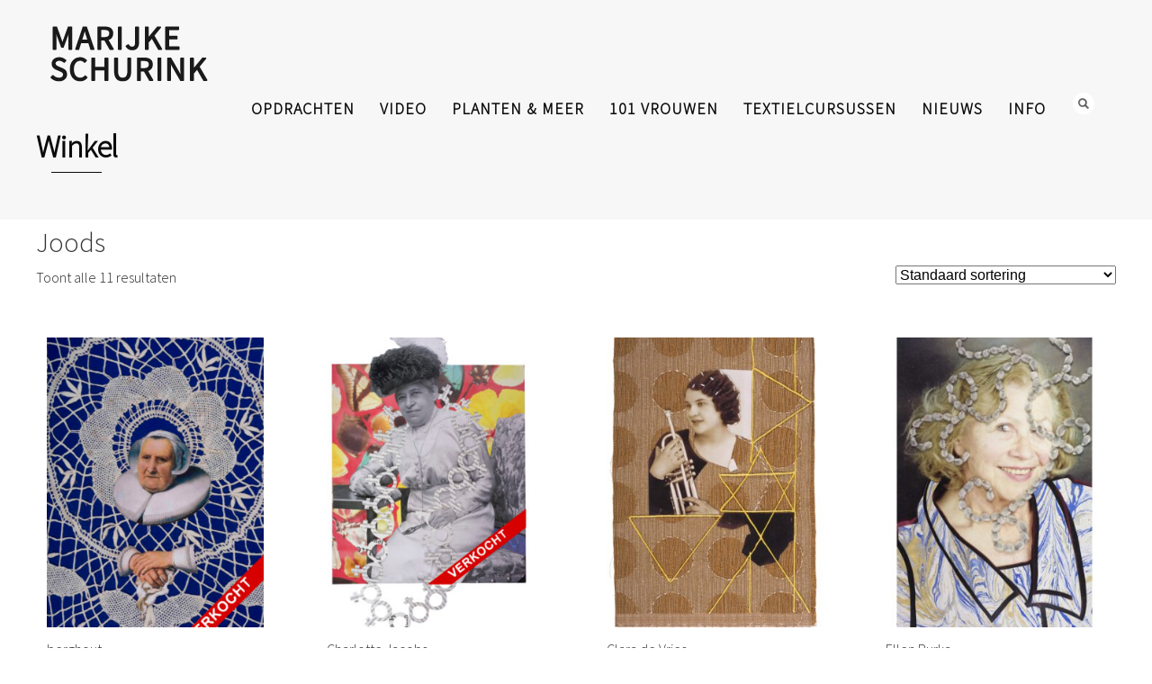

--- FILE ---
content_type: text/html; charset=UTF-8
request_url: https://marijkeschurink.com/product-tag/joods/
body_size: 19754
content:
<!DOCTYPE html>
<html lang="nl-NL">
<head>
<meta http-equiv="Content-Type" content="text/html; charset=UTF-8" />



<!-- Mobile Devices Viewport Resset-->
<meta name="viewport" content="width=device-width, initial-scale=1.0, maximum-scale=1">
<meta name="apple-mobile-web-app-capable" content="yes">
<!-- <meta name="viewport" content="initial-scale=1.0, user-scalable=1" /> -->
<!-- Keywords-->
<meta name="keywords" content="Marijke schurink, marijke, schurink, sieraden, jewellery, jewels, tijdelijke sieraden, temporary jewellery, conceptuele sieraden, conceptual jewellery, sieraad ideeën, natuursieraden, natuurringen, natuurkransen, bloemen,  diamant, sieraadportret, sieraadportretten, dit is geen sieraad, ceci n’est pas une bijoux, 101 sieraadportretten, 101 vrouwen uit de nederlandse geschiedenis,  vogelringen, tjirp tjirp, geloof-hoop&liefde collier, hoop-geloof &liefde collier, chardin d’amie, kunst uit amersfoort, amersfoortse kunstenaar, lumineus, kf hein, kf hein stichting, kf heinfonds, omarming, socialezaken amersfoort,  museum flehite, museum arnhem, galerie lous martin, kunstmaand ameland,  textielfestival leiden, ringen van verkade, verkade ringen, studio zand, huis-tuin-keuken colliers, zeepringen, docent textiel, weefnetwerk, quilten speciaal,  gedicht over afscheid, docent scholen in de kunst, DIY textile school, theo van delft, herman schlooz, blauw, schaduw, film sieraden,spiegelingen, into the woods, courtesoult, kunstvaarroute, van delft, slakkencollier, lelliecollier, kruissteekcollier, waterdruppelscollier, spiegelcollier, hondjescollier, wierookcollier, floating,  thinktank, galerie metal, urban wijland,  sieraadmoment diepenheim,  museum arnhem, textiellessen, begeleiding in textiel, coaching in textiel, ontwikkeling in textiel" />





<link rel="alternate" type="application/rss+xml" title="marijke schurink RSS" href="https://marijkeschurink.com/feed/" />
<link rel="pingback" href="https://marijkeschurink.com/xmlrpc.php" />

<!--[if lt IE 9]>
<script src="https://marijkeschurink.com/wp-content/themes/thestory/js/html5shiv.js"></script>
<![endif]-->

<meta name='robots' content='index, follow, max-image-preview:large, max-snippet:-1, max-video-preview:-1' />
<script>window._wca = window._wca || [];</script>

	<!-- This site is optimized with the Yoast SEO plugin v26.7 - https://yoast.com/wordpress/plugins/seo/ -->
	<title>Joods Archieven - marijke schurink</title>
	<link rel="canonical" href="https://marijkeschurink.com/product-tag/joods/" />
	<meta property="og:locale" content="nl_NL" />
	<meta property="og:type" content="article" />
	<meta property="og:title" content="Joods Archieven - marijke schurink" />
	<meta property="og:url" content="https://marijkeschurink.com/product-tag/joods/" />
	<meta property="og:site_name" content="marijke schurink" />
	<script type="application/ld+json" class="yoast-schema-graph">{"@context":"https://schema.org","@graph":[{"@type":"CollectionPage","@id":"https://marijkeschurink.com/product-tag/joods/","url":"https://marijkeschurink.com/product-tag/joods/","name":"Joods Archieven - marijke schurink","isPartOf":{"@id":"https://marijkeschurink.com/#website"},"primaryImageOfPage":{"@id":"https://marijkeschurink.com/product-tag/joods/#primaryimage"},"image":{"@id":"https://marijkeschurink.com/product-tag/joods/#primaryimage"},"thumbnailUrl":"https://marijkeschurink.com/wp-content/uploads/2020/10/5.Elisabeth-Bas.verkocht-kopieren.jpg","breadcrumb":{"@id":"https://marijkeschurink.com/product-tag/joods/#breadcrumb"},"inLanguage":"nl-NL"},{"@type":"ImageObject","inLanguage":"nl-NL","@id":"https://marijkeschurink.com/product-tag/joods/#primaryimage","url":"https://marijkeschurink.com/wp-content/uploads/2020/10/5.Elisabeth-Bas.verkocht-kopieren.jpg","contentUrl":"https://marijkeschurink.com/wp-content/uploads/2020/10/5.Elisabeth-Bas.verkocht-kopieren.jpg","width":828,"height":1248},{"@type":"BreadcrumbList","@id":"https://marijkeschurink.com/product-tag/joods/#breadcrumb","itemListElement":[{"@type":"ListItem","position":1,"name":"Home","item":"https://marijkeschurink.com/"},{"@type":"ListItem","position":2,"name":"Joods"}]},{"@type":"WebSite","@id":"https://marijkeschurink.com/#website","url":"https://marijkeschurink.com/","name":"marijke schurink","description":"Beeldend kunstenaar , Amersfoort","potentialAction":[{"@type":"SearchAction","target":{"@type":"EntryPoint","urlTemplate":"https://marijkeschurink.com/?s={search_term_string}"},"query-input":{"@type":"PropertyValueSpecification","valueRequired":true,"valueName":"search_term_string"}}],"inLanguage":"nl-NL"}]}</script>
	<!-- / Yoast SEO plugin. -->


<link rel='dns-prefetch' href='//www.youtube.com' />
<link rel='dns-prefetch' href='//stats.wp.com' />
<link rel='dns-prefetch' href='//fonts.googleapis.com' />
<link rel='preconnect' href='//c0.wp.com' />
<link rel="alternate" type="application/rss+xml" title="marijke schurink &raquo; feed" href="https://marijkeschurink.com/feed/" />
<link rel="alternate" type="application/rss+xml" title="marijke schurink &raquo; reacties feed" href="https://marijkeschurink.com/comments/feed/" />
<link rel="alternate" type="application/rss+xml" title="marijke schurink &raquo; Joods Tag feed" href="https://marijkeschurink.com/product-tag/joods/feed/" />
<style id='wp-img-auto-sizes-contain-inline-css' type='text/css'>
img:is([sizes=auto i],[sizes^="auto," i]){contain-intrinsic-size:3000px 1500px}
/*# sourceURL=wp-img-auto-sizes-contain-inline-css */
</style>
<link rel='stylesheet' id='hfe-widgets-style-css' href='https://marijkeschurink.com/wp-content/plugins/header-footer-elementor/inc/widgets-css/frontend.css?ver=2.8.1' type='text/css' media='all' />
<link rel='stylesheet' id='hfe-woo-product-grid-css' href='https://marijkeschurink.com/wp-content/plugins/header-footer-elementor/inc/widgets-css/woo-products.css?ver=2.8.1' type='text/css' media='all' />
<style id='wp-emoji-styles-inline-css' type='text/css'>

	img.wp-smiley, img.emoji {
		display: inline !important;
		border: none !important;
		box-shadow: none !important;
		height: 1em !important;
		width: 1em !important;
		margin: 0 0.07em !important;
		vertical-align: -0.1em !important;
		background: none !important;
		padding: 0 !important;
	}
/*# sourceURL=wp-emoji-styles-inline-css */
</style>
<link rel='stylesheet' id='wp-block-library-css' href='https://c0.wp.com/c/6.9/wp-includes/css/dist/block-library/style.min.css' type='text/css' media='all' />
<style id='classic-theme-styles-inline-css' type='text/css'>
/*! This file is auto-generated */
.wp-block-button__link{color:#fff;background-color:#32373c;border-radius:9999px;box-shadow:none;text-decoration:none;padding:calc(.667em + 2px) calc(1.333em + 2px);font-size:1.125em}.wp-block-file__button{background:#32373c;color:#fff;text-decoration:none}
/*# sourceURL=/wp-includes/css/classic-themes.min.css */
</style>
<link rel='stylesheet' id='mediaelement-css' href='https://c0.wp.com/c/6.9/wp-includes/js/mediaelement/mediaelementplayer-legacy.min.css' type='text/css' media='all' />
<link rel='stylesheet' id='wp-mediaelement-css' href='https://c0.wp.com/c/6.9/wp-includes/js/mediaelement/wp-mediaelement.min.css' type='text/css' media='all' />
<style id='jetpack-sharing-buttons-style-inline-css' type='text/css'>
.jetpack-sharing-buttons__services-list{display:flex;flex-direction:row;flex-wrap:wrap;gap:0;list-style-type:none;margin:5px;padding:0}.jetpack-sharing-buttons__services-list.has-small-icon-size{font-size:12px}.jetpack-sharing-buttons__services-list.has-normal-icon-size{font-size:16px}.jetpack-sharing-buttons__services-list.has-large-icon-size{font-size:24px}.jetpack-sharing-buttons__services-list.has-huge-icon-size{font-size:36px}@media print{.jetpack-sharing-buttons__services-list{display:none!important}}.editor-styles-wrapper .wp-block-jetpack-sharing-buttons{gap:0;padding-inline-start:0}ul.jetpack-sharing-buttons__services-list.has-background{padding:1.25em 2.375em}
/*# sourceURL=https://marijkeschurink.com/wp-content/plugins/jetpack/_inc/blocks/sharing-buttons/view.css */
</style>
<style id='global-styles-inline-css' type='text/css'>
:root{--wp--preset--aspect-ratio--square: 1;--wp--preset--aspect-ratio--4-3: 4/3;--wp--preset--aspect-ratio--3-4: 3/4;--wp--preset--aspect-ratio--3-2: 3/2;--wp--preset--aspect-ratio--2-3: 2/3;--wp--preset--aspect-ratio--16-9: 16/9;--wp--preset--aspect-ratio--9-16: 9/16;--wp--preset--color--black: #000000;--wp--preset--color--cyan-bluish-gray: #abb8c3;--wp--preset--color--white: #ffffff;--wp--preset--color--pale-pink: #f78da7;--wp--preset--color--vivid-red: #cf2e2e;--wp--preset--color--luminous-vivid-orange: #ff6900;--wp--preset--color--luminous-vivid-amber: #fcb900;--wp--preset--color--light-green-cyan: #7bdcb5;--wp--preset--color--vivid-green-cyan: #00d084;--wp--preset--color--pale-cyan-blue: #8ed1fc;--wp--preset--color--vivid-cyan-blue: #0693e3;--wp--preset--color--vivid-purple: #9b51e0;--wp--preset--gradient--vivid-cyan-blue-to-vivid-purple: linear-gradient(135deg,rgb(6,147,227) 0%,rgb(155,81,224) 100%);--wp--preset--gradient--light-green-cyan-to-vivid-green-cyan: linear-gradient(135deg,rgb(122,220,180) 0%,rgb(0,208,130) 100%);--wp--preset--gradient--luminous-vivid-amber-to-luminous-vivid-orange: linear-gradient(135deg,rgb(252,185,0) 0%,rgb(255,105,0) 100%);--wp--preset--gradient--luminous-vivid-orange-to-vivid-red: linear-gradient(135deg,rgb(255,105,0) 0%,rgb(207,46,46) 100%);--wp--preset--gradient--very-light-gray-to-cyan-bluish-gray: linear-gradient(135deg,rgb(238,238,238) 0%,rgb(169,184,195) 100%);--wp--preset--gradient--cool-to-warm-spectrum: linear-gradient(135deg,rgb(74,234,220) 0%,rgb(151,120,209) 20%,rgb(207,42,186) 40%,rgb(238,44,130) 60%,rgb(251,105,98) 80%,rgb(254,248,76) 100%);--wp--preset--gradient--blush-light-purple: linear-gradient(135deg,rgb(255,206,236) 0%,rgb(152,150,240) 100%);--wp--preset--gradient--blush-bordeaux: linear-gradient(135deg,rgb(254,205,165) 0%,rgb(254,45,45) 50%,rgb(107,0,62) 100%);--wp--preset--gradient--luminous-dusk: linear-gradient(135deg,rgb(255,203,112) 0%,rgb(199,81,192) 50%,rgb(65,88,208) 100%);--wp--preset--gradient--pale-ocean: linear-gradient(135deg,rgb(255,245,203) 0%,rgb(182,227,212) 50%,rgb(51,167,181) 100%);--wp--preset--gradient--electric-grass: linear-gradient(135deg,rgb(202,248,128) 0%,rgb(113,206,126) 100%);--wp--preset--gradient--midnight: linear-gradient(135deg,rgb(2,3,129) 0%,rgb(40,116,252) 100%);--wp--preset--font-size--small: 13px;--wp--preset--font-size--medium: 20px;--wp--preset--font-size--large: 36px;--wp--preset--font-size--x-large: 42px;--wp--preset--spacing--20: 0.44rem;--wp--preset--spacing--30: 0.67rem;--wp--preset--spacing--40: 1rem;--wp--preset--spacing--50: 1.5rem;--wp--preset--spacing--60: 2.25rem;--wp--preset--spacing--70: 3.38rem;--wp--preset--spacing--80: 5.06rem;--wp--preset--shadow--natural: 6px 6px 9px rgba(0, 0, 0, 0.2);--wp--preset--shadow--deep: 12px 12px 50px rgba(0, 0, 0, 0.4);--wp--preset--shadow--sharp: 6px 6px 0px rgba(0, 0, 0, 0.2);--wp--preset--shadow--outlined: 6px 6px 0px -3px rgb(255, 255, 255), 6px 6px rgb(0, 0, 0);--wp--preset--shadow--crisp: 6px 6px 0px rgb(0, 0, 0);}:where(.is-layout-flex){gap: 0.5em;}:where(.is-layout-grid){gap: 0.5em;}body .is-layout-flex{display: flex;}.is-layout-flex{flex-wrap: wrap;align-items: center;}.is-layout-flex > :is(*, div){margin: 0;}body .is-layout-grid{display: grid;}.is-layout-grid > :is(*, div){margin: 0;}:where(.wp-block-columns.is-layout-flex){gap: 2em;}:where(.wp-block-columns.is-layout-grid){gap: 2em;}:where(.wp-block-post-template.is-layout-flex){gap: 1.25em;}:where(.wp-block-post-template.is-layout-grid){gap: 1.25em;}.has-black-color{color: var(--wp--preset--color--black) !important;}.has-cyan-bluish-gray-color{color: var(--wp--preset--color--cyan-bluish-gray) !important;}.has-white-color{color: var(--wp--preset--color--white) !important;}.has-pale-pink-color{color: var(--wp--preset--color--pale-pink) !important;}.has-vivid-red-color{color: var(--wp--preset--color--vivid-red) !important;}.has-luminous-vivid-orange-color{color: var(--wp--preset--color--luminous-vivid-orange) !important;}.has-luminous-vivid-amber-color{color: var(--wp--preset--color--luminous-vivid-amber) !important;}.has-light-green-cyan-color{color: var(--wp--preset--color--light-green-cyan) !important;}.has-vivid-green-cyan-color{color: var(--wp--preset--color--vivid-green-cyan) !important;}.has-pale-cyan-blue-color{color: var(--wp--preset--color--pale-cyan-blue) !important;}.has-vivid-cyan-blue-color{color: var(--wp--preset--color--vivid-cyan-blue) !important;}.has-vivid-purple-color{color: var(--wp--preset--color--vivid-purple) !important;}.has-black-background-color{background-color: var(--wp--preset--color--black) !important;}.has-cyan-bluish-gray-background-color{background-color: var(--wp--preset--color--cyan-bluish-gray) !important;}.has-white-background-color{background-color: var(--wp--preset--color--white) !important;}.has-pale-pink-background-color{background-color: var(--wp--preset--color--pale-pink) !important;}.has-vivid-red-background-color{background-color: var(--wp--preset--color--vivid-red) !important;}.has-luminous-vivid-orange-background-color{background-color: var(--wp--preset--color--luminous-vivid-orange) !important;}.has-luminous-vivid-amber-background-color{background-color: var(--wp--preset--color--luminous-vivid-amber) !important;}.has-light-green-cyan-background-color{background-color: var(--wp--preset--color--light-green-cyan) !important;}.has-vivid-green-cyan-background-color{background-color: var(--wp--preset--color--vivid-green-cyan) !important;}.has-pale-cyan-blue-background-color{background-color: var(--wp--preset--color--pale-cyan-blue) !important;}.has-vivid-cyan-blue-background-color{background-color: var(--wp--preset--color--vivid-cyan-blue) !important;}.has-vivid-purple-background-color{background-color: var(--wp--preset--color--vivid-purple) !important;}.has-black-border-color{border-color: var(--wp--preset--color--black) !important;}.has-cyan-bluish-gray-border-color{border-color: var(--wp--preset--color--cyan-bluish-gray) !important;}.has-white-border-color{border-color: var(--wp--preset--color--white) !important;}.has-pale-pink-border-color{border-color: var(--wp--preset--color--pale-pink) !important;}.has-vivid-red-border-color{border-color: var(--wp--preset--color--vivid-red) !important;}.has-luminous-vivid-orange-border-color{border-color: var(--wp--preset--color--luminous-vivid-orange) !important;}.has-luminous-vivid-amber-border-color{border-color: var(--wp--preset--color--luminous-vivid-amber) !important;}.has-light-green-cyan-border-color{border-color: var(--wp--preset--color--light-green-cyan) !important;}.has-vivid-green-cyan-border-color{border-color: var(--wp--preset--color--vivid-green-cyan) !important;}.has-pale-cyan-blue-border-color{border-color: var(--wp--preset--color--pale-cyan-blue) !important;}.has-vivid-cyan-blue-border-color{border-color: var(--wp--preset--color--vivid-cyan-blue) !important;}.has-vivid-purple-border-color{border-color: var(--wp--preset--color--vivid-purple) !important;}.has-vivid-cyan-blue-to-vivid-purple-gradient-background{background: var(--wp--preset--gradient--vivid-cyan-blue-to-vivid-purple) !important;}.has-light-green-cyan-to-vivid-green-cyan-gradient-background{background: var(--wp--preset--gradient--light-green-cyan-to-vivid-green-cyan) !important;}.has-luminous-vivid-amber-to-luminous-vivid-orange-gradient-background{background: var(--wp--preset--gradient--luminous-vivid-amber-to-luminous-vivid-orange) !important;}.has-luminous-vivid-orange-to-vivid-red-gradient-background{background: var(--wp--preset--gradient--luminous-vivid-orange-to-vivid-red) !important;}.has-very-light-gray-to-cyan-bluish-gray-gradient-background{background: var(--wp--preset--gradient--very-light-gray-to-cyan-bluish-gray) !important;}.has-cool-to-warm-spectrum-gradient-background{background: var(--wp--preset--gradient--cool-to-warm-spectrum) !important;}.has-blush-light-purple-gradient-background{background: var(--wp--preset--gradient--blush-light-purple) !important;}.has-blush-bordeaux-gradient-background{background: var(--wp--preset--gradient--blush-bordeaux) !important;}.has-luminous-dusk-gradient-background{background: var(--wp--preset--gradient--luminous-dusk) !important;}.has-pale-ocean-gradient-background{background: var(--wp--preset--gradient--pale-ocean) !important;}.has-electric-grass-gradient-background{background: var(--wp--preset--gradient--electric-grass) !important;}.has-midnight-gradient-background{background: var(--wp--preset--gradient--midnight) !important;}.has-small-font-size{font-size: var(--wp--preset--font-size--small) !important;}.has-medium-font-size{font-size: var(--wp--preset--font-size--medium) !important;}.has-large-font-size{font-size: var(--wp--preset--font-size--large) !important;}.has-x-large-font-size{font-size: var(--wp--preset--font-size--x-large) !important;}
:where(.wp-block-post-template.is-layout-flex){gap: 1.25em;}:where(.wp-block-post-template.is-layout-grid){gap: 1.25em;}
:where(.wp-block-term-template.is-layout-flex){gap: 1.25em;}:where(.wp-block-term-template.is-layout-grid){gap: 1.25em;}
:where(.wp-block-columns.is-layout-flex){gap: 2em;}:where(.wp-block-columns.is-layout-grid){gap: 2em;}
:root :where(.wp-block-pullquote){font-size: 1.5em;line-height: 1.6;}
/*# sourceURL=global-styles-inline-css */
</style>
<link rel='stylesheet' id='woocommerce-layout-css' href='https://c0.wp.com/p/woocommerce/10.4.3/assets/css/woocommerce-layout.css' type='text/css' media='all' />
<style id='woocommerce-layout-inline-css' type='text/css'>

	.infinite-scroll .woocommerce-pagination {
		display: none;
	}
/*# sourceURL=woocommerce-layout-inline-css */
</style>
<link rel='stylesheet' id='woocommerce-smallscreen-css' href='https://c0.wp.com/p/woocommerce/10.4.3/assets/css/woocommerce-smallscreen.css' type='text/css' media='only screen and (max-width: 768px)' />
<style id='woocommerce-inline-inline-css' type='text/css'>
.woocommerce form .form-row .required { visibility: hidden; }
/*# sourceURL=woocommerce-inline-inline-css */
</style>
<link rel='stylesheet' id='hfe-style-css' href='https://marijkeschurink.com/wp-content/plugins/header-footer-elementor/assets/css/header-footer-elementor.css?ver=2.8.1' type='text/css' media='all' />
<link rel='stylesheet' id='elementor-icons-css' href='https://marijkeschurink.com/wp-content/plugins/elementor/assets/lib/eicons/css/elementor-icons.min.css?ver=5.45.0' type='text/css' media='all' />
<link rel='stylesheet' id='elementor-frontend-css' href='https://marijkeschurink.com/wp-content/plugins/elementor/assets/css/frontend.min.css?ver=3.34.1' type='text/css' media='all' />
<link rel='stylesheet' id='elementor-post-1075-css' href='https://marijkeschurink.com/wp-content/uploads/elementor/css/post-1075.css?ver=1768713293' type='text/css' media='all' />
<link rel='stylesheet' id='paypro-checkout-css' href='https://marijkeschurink.com/wp-content/plugins/paypro-gateways-woocommerce/assets/styles/paypro-checkout.css?ver=2.0.2' type='text/css' media='all' />
<link rel='stylesheet' id='hint-css' href='https://marijkeschurink.com/wp-content/plugins/woo-smart-compare/assets/libs/hint/hint.min.css?ver=6.9' type='text/css' media='all' />
<link rel='stylesheet' id='perfect-scrollbar-css' href='https://marijkeschurink.com/wp-content/plugins/woo-smart-compare/assets/libs/perfect-scrollbar/css/perfect-scrollbar.min.css?ver=6.9' type='text/css' media='all' />
<link rel='stylesheet' id='perfect-scrollbar-wpc-css' href='https://marijkeschurink.com/wp-content/plugins/woo-smart-compare/assets/libs/perfect-scrollbar/css/custom-theme.css?ver=6.9' type='text/css' media='all' />
<link rel='stylesheet' id='woosc-frontend-css' href='https://marijkeschurink.com/wp-content/plugins/woo-smart-compare/assets/css/frontend.css?ver=6.5.3' type='text/css' media='all' />
<link rel='preload' as='font' type='font/woff2' crossorigin='anonymous' id='tinvwl-webfont-font-css' href='https://marijkeschurink.com/wp-content/plugins/ti-woocommerce-wishlist/assets/fonts/tinvwl-webfont.woff2?ver=xu2uyi'  media='all' />
<link rel='stylesheet' id='tinvwl-webfont-css' href='https://marijkeschurink.com/wp-content/plugins/ti-woocommerce-wishlist/assets/css/webfont.min.css?ver=2.11.1' type='text/css' media='all' />
<link rel='stylesheet' id='tinvwl-css' href='https://marijkeschurink.com/wp-content/plugins/ti-woocommerce-wishlist/assets/css/public.min.css?ver=2.11.1' type='text/css' media='all' />
<link rel='stylesheet' id='pexeto-font-0-css' href='https://fonts.googleapis.com/css?family=Source+Sans+Pro%3A300&#038;ver=6.9' type='text/css' media='all' />
<link rel='stylesheet' id='pexeto-font-1-css' href='https://fonts.googleapis.com/css?family=Open+Sans%3A400%2C300%2C400italic%2C700&#038;ver=6.9' type='text/css' media='all' />
<link rel='stylesheet' id='pexeto-font-2-css' href='https://fonts.googleapis.com/css?family=Montserrat%3A400%2C700&#038;ver=6.9' type='text/css' media='all' />
<link rel='stylesheet' id='pexeto-pretty-photo-css' href='https://marijkeschurink.com/wp-content/themes/thestory/css/prettyPhoto.css?ver=1.9.14' type='text/css' media='all' />
<link rel='stylesheet' id='pexeto-woocommerce-css' href='https://marijkeschurink.com/wp-content/themes/thestory/css/woocommerce.css?ver=1.9.14' type='text/css' media='all' />
<link rel='stylesheet' id='pexeto-stylesheet-css' href='https://marijkeschurink.com/wp-content/themes/thestory/style.css?ver=1.9.14' type='text/css' media='all' />
<style id='pexeto-stylesheet-inline-css' type='text/css'>
button, .button , input[type="submit"], input[type="button"], 
								#submit, .left-arrow:hover,.right-arrow:hover, .ps-left-arrow:hover, 
								.ps-right-arrow:hover, .cs-arrows:hover,.nivo-nextNav:hover, .nivo-prevNav:hover,
								.scroll-to-top:hover, .services-icon .img-container, .services-thumbnail h3:after,
								.pg-pagination a.current, .pg-pagination a:hover, #content-container .wp-pagenavi span.current, 
								#content-container .wp-pagenavi a:hover, #blog-pagination a:hover,
								.pg-item h2:after, .pc-item h2:after, .ps-icon, .ps-left-arrow:hover, .ps-right-arrow:hover,
								.pc-next:hover, .pc-prev:hover, .pc-wrapper .icon-circle, .pg-item .icon-circle, .qg-img .icon-circle,
								.ts-arrow:hover, .section-light .section-title:before, .section-light2 .section-title:after,
								.section-light-bg .section-title:after, .section-dark .section-title:after,
								.woocommerce .widget_price_filter .ui-slider .ui-slider-range,
								.woocommerce-page .widget_price_filter .ui-slider .ui-slider-range, 
								.controlArrow.prev:hover,.controlArrow.next:hover, .pex-woo-cart-num,
								.woocommerce span.onsale, .woocommerce-page span.onsale.woocommerce nav.woocommerce-pagination ul li span.current, .woocommerce-page nav.woocommerce-pagination ul li span.current,
								.woocommerce #content nav.woocommerce-pagination ul li span.current, .woocommerce-page #content nav.woocommerce-pagination ul li span.current,
								.woocommerce #content nav.woocommerce-pagination ul li span.current, .woocommerce-page #content nav.woocommerce-pagination ul li span.current,
								.woocommerce nav.woocommerce-pagination ul li a:hover, .woocommerce-page nav.woocommerce-pagination ul li a:hover,
								.woocommerce #content nav.woocommerce-pagination ul li a:hover, .woocommerce-page #content nav.woocommerce-pagination ul li a:hover,
								.woocommerce nav.woocommerce-pagination ul li a:focus, .woocommerce-page nav.woocommerce-pagination ul li a:focus,
								.woocommerce #content nav.woocommerce-pagination ul li a:focus, .woocommerce-page #content nav.woocommerce-pagination ul li a:focus,
								.pt-highlight .pt-title{background-color:#6fc1e3;}a, a:hover, .post-info a:hover, .read-more, .footer-widgets a:hover, .comment-info .reply,
								.comment-info .reply a, .comment-info, .post-title a:hover, .post-tags a, .format-aside aside a:hover,
								.testimonials-details a, .lp-title a:hover, .woocommerce .star-rating, .woocommerce-page .star-rating,
								.woocommerce .star-rating:before, .woocommerce-page .star-rating:before, .tabs .current a,
								#wp-calendar tbody td a, .widget_nav_menu li.current-menu-item > a, .archive-page a:hover, .woocommerce-MyAccount-navigation li.is-active a{color:#6fc1e3;}.accordion-title.current, .read-more, .bypostauthor, .sticky,
								.pg-cat-filter a.current{border-color:#6fc1e3;}.pg-element-loading .icon-circle:after{border-top-color:#6fc1e3;}body, .page-wrapper, #sidebar input[type="text"], 
									#sidebar input[type="password"], #sidebar textarea, .comment-respond input[type="text"],
									 .comment-respond textarea{background-color:#ffffff;}.header-wrapper, .pg-navigation, .mobile.page-template-template-fullscreen-slider-php #header, .mobile.page-template-template-fullscreen-slider-php .header-wrapper{background-color:#f7f7f7;}.page-title h1, #menu>ul>li>a, #menu>div>ul>li>a, .page-subtitle, 
								.icon-basket:before, .pex-woo-cart-btn:before, .pg-cat-filter a,
								.ps-nav-text, .ps-back-text, .mob-nav-btn, .pg-filter-btn{color:#0a0a0a;}.page-title h1:after, .nav-menu > ul > li > a:after, 
								.nav-menu > div.menu-ul > ul > li > a:after, .ps-new-loading span{background-color:#0a0a0a;}.dark-header #header{background-color:rgba(255,255,255,0.7);}.fixed-header-scroll #header{background-color:rgba(255,255,255,0.95);}#footer, #footer input[type=text], #footer input[type=password], 
								#footer textarea, #footer input[type=search]{background-color:#ffffff;}#footer, .footer-box, #footer .footer-widgets .lp-post-info a,
							.footer-box ul li a, .footer-box ul li a:hover, .footer-widgets .lp-title a,
							#footer input[type=text], #footer input[type=password], 
								#footer textarea, #footer input[type=search], .footer-widgets a{color:#383838;}.footer-box .title{color:#383838;}.footer-bottom{background-color:#f7f7f7;}.copyrights, .footer-nav li a{color:#383838;}.content, .services-title-box, .post, .tabs .current a, .page-template-template-full-custom-php .page-wrapper,
								.content-box, .avatar, .comment-box, .search-results .post-content,
								.pg-info, .ps-wrapper, .content input[type="text"], .post-info, .comment-date,
								.content input[type="password"], .content textarea, .contact-captcha-container,
								.pg-categories, .pg-pagination a, #content-container .wp-pagenavi a, 
								#content-container .wp-pagenavi span, #blog-pagination a, .woocommerce-page #content-container a.button.add_to_cart_button:before,
								.ps-categories, .archive-page a, .woocommerce-MyAccount-navigation li a{color:#282828;}.woocommerce #content-container a.button.add_to_cart_button, .woocommerce-page #content-container a.button.add_to_cart_button{border-color:#282828;}#logo-container img{width:177px; }h1,h2,h3,h4,h5,h6,.pt-price{font-family:'Source Sans Pro';}body{font-family:'Source Sans Pro';font-size:16px;}body, #footer, .sidebar-box, .services-box, .ps-content, .page-masonry .post, .services-title-box{font-size:16px;}#menu ul li a{font-family:'Source Sans Pro';font-size:18px;font-weight:bold;}.page-title h1{font-family:'Source Sans Pro';font-size:40px;text-transform:none;}.sidebar-box .title, .footer-box .title{font-size:16px;font-weight:normal;}.page-title-wrapper{min-height:50px; height:50px;}.large-header .page-title-wrapper{min-height:600px; height:600px;}.page-title {
  
    text-align: left;
  
}


.cs-title {
    color: inherit;
    font-size: 205px;
    font-weight: bold;
    line-height: 1.2em;
    padding-bottom: 0;
    padding-top: 0;
    text-transform: uppercase;
}


div.pp_default .pp_description {
    font-weight: normal;
    line-height: 28px;
    margin-top: 0;
}
div.pp_default .pp_description {
    margin: 3px 50px 0 10px;
}
div.pp_default .pp_description {
    font-size: 15px;
}

qg-overlay {
    background-color: rgba(0, 0, 0, 0);
    
}

.pc-wrapper .icon-circle, .pg-item .icon-circle, .qg-img .icon-circle {
        display: none;
}


#logo-container {
    float: left;
    margin: 3px 3.06% -0px -8px;}


#content-container {
    padding: 0px 3%;
}
/*# sourceURL=pexeto-stylesheet-inline-css */
</style>
<link rel='stylesheet' id='wp-pagenavi-css' href='https://marijkeschurink.com/wp-content/plugins/wp-pagenavi/pagenavi-css.css?ver=2.70' type='text/css' media='all' />
<link rel='stylesheet' id='hfe-elementor-icons-css' href='https://marijkeschurink.com/wp-content/plugins/elementor/assets/lib/eicons/css/elementor-icons.min.css?ver=5.34.0' type='text/css' media='all' />
<link rel='stylesheet' id='hfe-icons-list-css' href='https://marijkeschurink.com/wp-content/plugins/elementor/assets/css/widget-icon-list.min.css?ver=3.24.3' type='text/css' media='all' />
<link rel='stylesheet' id='hfe-social-icons-css' href='https://marijkeschurink.com/wp-content/plugins/elementor/assets/css/widget-social-icons.min.css?ver=3.24.0' type='text/css' media='all' />
<link rel='stylesheet' id='hfe-social-share-icons-brands-css' href='https://marijkeschurink.com/wp-content/plugins/elementor/assets/lib/font-awesome/css/brands.css?ver=5.15.3' type='text/css' media='all' />
<link rel='stylesheet' id='hfe-social-share-icons-fontawesome-css' href='https://marijkeschurink.com/wp-content/plugins/elementor/assets/lib/font-awesome/css/fontawesome.css?ver=5.15.3' type='text/css' media='all' />
<link rel='stylesheet' id='hfe-nav-menu-icons-css' href='https://marijkeschurink.com/wp-content/plugins/elementor/assets/lib/font-awesome/css/solid.css?ver=5.15.3' type='text/css' media='all' />
<link rel='stylesheet' id='elementor-gf-local-roboto-css' href='https://marijkeschurink.com/wp-content/uploads/elementor/google-fonts/css/roboto.css?ver=1742231399' type='text/css' media='all' />
<link rel='stylesheet' id='elementor-gf-local-robotoslab-css' href='https://marijkeschurink.com/wp-content/uploads/elementor/google-fonts/css/robotoslab.css?ver=1742231408' type='text/css' media='all' />
<script type="text/javascript" src="https://c0.wp.com/c/6.9/wp-includes/js/jquery/jquery.min.js" id="jquery-core-js"></script>
<script type="text/javascript" src="https://c0.wp.com/c/6.9/wp-includes/js/jquery/jquery-migrate.min.js" id="jquery-migrate-js"></script>
<script type="text/javascript" id="jquery-js-after">
/* <![CDATA[ */
!function($){"use strict";$(document).ready(function(){$(this).scrollTop()>100&&$(".hfe-scroll-to-top-wrap").removeClass("hfe-scroll-to-top-hide"),$(window).scroll(function(){$(this).scrollTop()<100?$(".hfe-scroll-to-top-wrap").fadeOut(300):$(".hfe-scroll-to-top-wrap").fadeIn(300)}),$(".hfe-scroll-to-top-wrap").on("click",function(){$("html, body").animate({scrollTop:0},300);return!1})})}(jQuery);
!function($){'use strict';$(document).ready(function(){var bar=$('.hfe-reading-progress-bar');if(!bar.length)return;$(window).on('scroll',function(){var s=$(window).scrollTop(),d=$(document).height()-$(window).height(),p=d? s/d*100:0;bar.css('width',p+'%')});});}(jQuery);
if (typeof (window.wpfReadyList) == "undefined") {
			var v = jQuery.fn.jquery;
			if (v && parseInt(v) >= 3 && window.self === window.top) {
				var readyList=[];
				window.originalReadyMethod = jQuery.fn.ready;
				jQuery.fn.ready = function(){
					if(arguments.length && arguments.length > 0 && typeof arguments[0] === "function") {
						readyList.push({"c": this, "a": arguments});
					}
					return window.originalReadyMethod.apply( this, arguments );
				};
				window.wpfReadyList = readyList;
			}}
//# sourceURL=jquery-js-after
/* ]]> */
</script>
<script type="text/javascript" src="//marijkeschurink.com/wp-content/plugins/revslider/sr6/assets/js/rbtools.min.js?ver=6.7.23" async id="tp-tools-js"></script>
<script type="text/javascript" src="//marijkeschurink.com/wp-content/plugins/revslider/sr6/assets/js/rs6.min.js?ver=6.7.23" async id="revmin-js"></script>
<script type="text/javascript" src="https://c0.wp.com/p/woocommerce/10.4.3/assets/js/jquery-blockui/jquery.blockUI.min.js" id="wc-jquery-blockui-js" data-wp-strategy="defer"></script>
<script type="text/javascript" id="wc-add-to-cart-js-extra">
/* <![CDATA[ */
var wc_add_to_cart_params = {"ajax_url":"/wp-admin/admin-ajax.php","wc_ajax_url":"/?wc-ajax=%%endpoint%%","i18n_view_cart":"Bekijk winkelwagen","cart_url":"https://marijkeschurink.com/winkelmand/","is_cart":"","cart_redirect_after_add":"yes"};
//# sourceURL=wc-add-to-cart-js-extra
/* ]]> */
</script>
<script type="text/javascript" src="https://c0.wp.com/p/woocommerce/10.4.3/assets/js/frontend/add-to-cart.min.js" id="wc-add-to-cart-js" defer="defer" data-wp-strategy="defer"></script>
<script type="text/javascript" src="https://c0.wp.com/p/woocommerce/10.4.3/assets/js/js-cookie/js.cookie.min.js" id="wc-js-cookie-js" data-wp-strategy="defer"></script>
<script type="text/javascript" id="woocommerce-js-extra">
/* <![CDATA[ */
var woocommerce_params = {"ajax_url":"/wp-admin/admin-ajax.php","wc_ajax_url":"/?wc-ajax=%%endpoint%%","i18n_password_show":"Wachtwoord weergeven","i18n_password_hide":"Wachtwoord verbergen"};
//# sourceURL=woocommerce-js-extra
/* ]]> */
</script>
<script type="text/javascript" src="https://c0.wp.com/p/woocommerce/10.4.3/assets/js/frontend/woocommerce.min.js" id="woocommerce-js" defer="defer" data-wp-strategy="defer"></script>
<script type="text/javascript" id="kk-script-js-extra">
/* <![CDATA[ */
var fetchCartItems = {"ajax_url":"https://marijkeschurink.com/wp-admin/admin-ajax.php","action":"kk_wc_fetchcartitems","nonce":"94965764be","currency":"EUR"};
//# sourceURL=kk-script-js-extra
/* ]]> */
</script>
<script type="text/javascript" src="https://marijkeschurink.com/wp-content/plugins/kliken-marketing-for-google/assets/kk-script.js?ver=6.9" id="kk-script-js"></script>
<script type="text/javascript" src="https://stats.wp.com/s-202603.js" id="woocommerce-analytics-js" defer="defer" data-wp-strategy="defer"></script>
<link rel="https://api.w.org/" href="https://marijkeschurink.com/wp-json/" /><link rel="alternate" title="JSON" type="application/json" href="https://marijkeschurink.com/wp-json/wp/v2/product_tag/72" /><link rel="EditURI" type="application/rsd+xml" title="RSD" href="https://marijkeschurink.com/xmlrpc.php?rsd" />
<meta name="generator" content="WordPress 6.9" />
<meta name="generator" content="WooCommerce 10.4.3" />
<script>readMoreArgs = []</script><script type="text/javascript">
				EXPM_VERSION=3.55;EXPM_AJAX_URL='https://marijkeschurink.com/wp-admin/admin-ajax.php';
			function yrmAddEvent(element, eventName, fn) {
				if (element.addEventListener)
					element.addEventListener(eventName, fn, false);
				else if (element.attachEvent)
					element.attachEvent('on' + eventName, fn);
			}
			</script>	<style>img#wpstats{display:none}</style>
			<noscript><style>.woocommerce-product-gallery{ opacity: 1 !important; }</style></noscript>
	<meta name="generator" content="Elementor 3.34.1; features: additional_custom_breakpoints; settings: css_print_method-external, google_font-enabled, font_display-auto">
			<style>
				.e-con.e-parent:nth-of-type(n+4):not(.e-lazyloaded):not(.e-no-lazyload),
				.e-con.e-parent:nth-of-type(n+4):not(.e-lazyloaded):not(.e-no-lazyload) * {
					background-image: none !important;
				}
				@media screen and (max-height: 1024px) {
					.e-con.e-parent:nth-of-type(n+3):not(.e-lazyloaded):not(.e-no-lazyload),
					.e-con.e-parent:nth-of-type(n+3):not(.e-lazyloaded):not(.e-no-lazyload) * {
						background-image: none !important;
					}
				}
				@media screen and (max-height: 640px) {
					.e-con.e-parent:nth-of-type(n+2):not(.e-lazyloaded):not(.e-no-lazyload),
					.e-con.e-parent:nth-of-type(n+2):not(.e-lazyloaded):not(.e-no-lazyload) * {
						background-image: none !important;
					}
				}
			</style>
			<meta name="generator" content="Powered by Slider Revolution 6.7.23 - responsive, Mobile-Friendly Slider Plugin for WordPress with comfortable drag and drop interface." />
<link rel="icon" href="https://marijkeschurink.com/wp-content/uploads/2019/05/cropped-Favicon_Elisabeth-Paltz-32x32.png" sizes="32x32" />
<link rel="icon" href="https://marijkeschurink.com/wp-content/uploads/2019/05/cropped-Favicon_Elisabeth-Paltz-192x192.png" sizes="192x192" />
<link rel="apple-touch-icon" href="https://marijkeschurink.com/wp-content/uploads/2019/05/cropped-Favicon_Elisabeth-Paltz-180x180.png" />
<meta name="msapplication-TileImage" content="https://marijkeschurink.com/wp-content/uploads/2019/05/cropped-Favicon_Elisabeth-Paltz-270x270.png" />
<script>function setREVStartSize(e){
			//window.requestAnimationFrame(function() {
				window.RSIW = window.RSIW===undefined ? window.innerWidth : window.RSIW;
				window.RSIH = window.RSIH===undefined ? window.innerHeight : window.RSIH;
				try {
					var pw = document.getElementById(e.c).parentNode.offsetWidth,
						newh;
					pw = pw===0 || isNaN(pw) || (e.l=="fullwidth" || e.layout=="fullwidth") ? window.RSIW : pw;
					e.tabw = e.tabw===undefined ? 0 : parseInt(e.tabw);
					e.thumbw = e.thumbw===undefined ? 0 : parseInt(e.thumbw);
					e.tabh = e.tabh===undefined ? 0 : parseInt(e.tabh);
					e.thumbh = e.thumbh===undefined ? 0 : parseInt(e.thumbh);
					e.tabhide = e.tabhide===undefined ? 0 : parseInt(e.tabhide);
					e.thumbhide = e.thumbhide===undefined ? 0 : parseInt(e.thumbhide);
					e.mh = e.mh===undefined || e.mh=="" || e.mh==="auto" ? 0 : parseInt(e.mh,0);
					if(e.layout==="fullscreen" || e.l==="fullscreen")
						newh = Math.max(e.mh,window.RSIH);
					else{
						e.gw = Array.isArray(e.gw) ? e.gw : [e.gw];
						for (var i in e.rl) if (e.gw[i]===undefined || e.gw[i]===0) e.gw[i] = e.gw[i-1];
						e.gh = e.el===undefined || e.el==="" || (Array.isArray(e.el) && e.el.length==0)? e.gh : e.el;
						e.gh = Array.isArray(e.gh) ? e.gh : [e.gh];
						for (var i in e.rl) if (e.gh[i]===undefined || e.gh[i]===0) e.gh[i] = e.gh[i-1];
											
						var nl = new Array(e.rl.length),
							ix = 0,
							sl;
						e.tabw = e.tabhide>=pw ? 0 : e.tabw;
						e.thumbw = e.thumbhide>=pw ? 0 : e.thumbw;
						e.tabh = e.tabhide>=pw ? 0 : e.tabh;
						e.thumbh = e.thumbhide>=pw ? 0 : e.thumbh;
						for (var i in e.rl) nl[i] = e.rl[i]<window.RSIW ? 0 : e.rl[i];
						sl = nl[0];
						for (var i in nl) if (sl>nl[i] && nl[i]>0) { sl = nl[i]; ix=i;}
						var m = pw>(e.gw[ix]+e.tabw+e.thumbw) ? 1 : (pw-(e.tabw+e.thumbw)) / (e.gw[ix]);
						newh =  (e.gh[ix] * m) + (e.tabh + e.thumbh);
					}
					var el = document.getElementById(e.c);
					if (el!==null && el) el.style.height = newh+"px";
					el = document.getElementById(e.c+"_wrapper");
					if (el!==null && el) {
						el.style.height = newh+"px";
						el.style.display = "block";
					}
				} catch(e){
					console.log("Failure at Presize of Slider:" + e)
				}
			//});
		  };</script>
		<style type="text/css" id="wp-custom-css">
			.controlArrow.prev, .controlArrow.next, .fullpage-autoplay, .fullpage-nav li.current{
	display:none !important;
}
		</style>
		<style id="sccss">/* Voer hier je aangepaste CSS in */</style>
</head>
<body data-rsssl=1 class="archive tax-product_tag term-joods term-72 wp-theme-thestory theme-thestory woocommerce woocommerce-page woocommerce-no-js ehf-template-thestory ehf-stylesheet-thestory tinvwl-theme-style fixed-header contains-posts no-slider icons-style-dark parallax-header elementor-default elementor-kit-1075">
<div id="main-container" >
	<div  class="page-wrapper" >
		<!--HEADER -->
				<div class="header-wrapper" >

				<header id="header">
			<div class="section-boxed section-header">
						<div id="logo-container">
								<a href="https://marijkeschurink.com/"><img src="https://www.marijkeschurink.com/wp-content/uploads/2015/04/marijke-logo.png" alt="marijke schurink" /></a>
			</div>	

			
			<div class="mobile-nav">
				<span class="mob-nav-btn">Menu</span>
			</div>
	 		<nav class="navigation-container">
				<div id="menu" class="nav-menu">
				<ul id="menu-main" class="menu-ul"><li id="menu-item-138" class="menu-item menu-item-type-post_type menu-item-object-page menu-item-138"><a href="https://marijkeschurink.com/opdrachten/">opdrachten</a></li>
<li id="menu-item-140" class="menu-item menu-item-type-post_type menu-item-object-page menu-item-140"><a href="https://marijkeschurink.com/video/">video</a></li>
<li id="menu-item-141" class="menu-item menu-item-type-post_type menu-item-object-page menu-item-141"><a href="https://marijkeschurink.com/planten-meer/">planten &#038; meer</a></li>
<li id="menu-item-898" class="menu-item menu-item-type-post_type menu-item-object-page menu-item-has-children menu-item-898"><a href="https://marijkeschurink.com/101-vrouwen/">101 Vrouwen</a>
<ul class="sub-menu">
	<li id="menu-item-1090" class="menu-item menu-item-type-post_type menu-item-object-page menu-item-1090"><a href="https://marijkeschurink.com/winkelfront/">Winkel</a></li>
</ul>
</li>
<li id="menu-item-142" class="menu-item menu-item-type-post_type menu-item-object-page menu-item-142"><a href="https://marijkeschurink.com/textielbegeleiding/">textielcursussen</a></li>
<li id="menu-item-506" class="menu-item menu-item-type-post_type menu-item-object-page menu-item-506"><a href="https://marijkeschurink.com/nieuws/">nieuws</a></li>
<li id="menu-item-470" class="menu-item menu-item-type-custom menu-item-object-custom menu-item-has-children menu-item-470"><a href="https://www.marijkeschurink.com">info</a>
<ul class="sub-menu">
	<li id="menu-item-350" class="menu-item menu-item-type-post_type menu-item-object-page menu-item-350"><a href="https://marijkeschurink.com/info-2/">info en cv</a></li>
	<li id="menu-item-349" class="menu-item menu-item-type-post_type menu-item-object-page menu-item-349"><a href="https://marijkeschurink.com/archief/">archief</a></li>
	<li id="menu-item-475" class="menu-item menu-item-type-post_type menu-item-object-page menu-item-475"><a href="https://marijkeschurink.com/links/">links</a></li>
	<li id="menu-item-482" class="menu-item menu-item-type-post_type menu-item-object-page menu-item-482"><a href="https://marijkeschurink.com/contact/">contact</a></li>
</ul>
</li>
</ul>				</div>
				
				<div class="header-buttons">
							<div class="pex-woo-cart-btn-wrap">
				<div class="pex-woo-cart-btn ">
					<div class="pex-woo-cart-num" data-num="0">
						0					</div>
				</div>
				<div class="pex-woo-cart-holder">
					<div class="pex-woo-cart">
						

	<p class="woocommerce-mini-cart__empty-message">Geen producten in de winkelwagen.</p>


					</div>
				</div>
			</div>
			<div class="header-search">
						<div class="search-wrapper">
	<form role="search" method="get" class="searchform" action="https://marijkeschurink.com" >
		<input type="text" name="s" class="search-input placeholder"  placeholder="Search" />
		<input type="submit" value="" class="search-button"/>
	</form>
</div>
					<a href="#" class="header-search-btn">Search</a></div>
								</div>
			</nav>

				
			<div class="clear"></div>       
			<div id="navigation-line"></div>
		</div>
		</header><!-- end #header -->
	<div class="page-title-wrapper"><div class="page-title">
		<div class="content-boxed">
			<h1>Winkel</h1>
					</div>
	</div>
</div>

</div>
<div id="content-container" class="content-boxed layout-full">
<div id="full-width" class="content">
<div class="content-box pexeto-woo-columns-4">

			
				<h1 class="page-title">Joods</h1>

			
			
			
				<div class="woocommerce-notices-wrapper"></div><p class="woocommerce-result-count" role="alert" aria-relevant="all" >
	Toont alle 11 resultaten</p>
<form class="woocommerce-ordering" method="get">
		<select
		name="orderby"
		class="orderby"
					aria-label="Winkelbestelling"
			>
					<option value="menu_order"  selected='selected'>Standaard sortering</option>
					<option value="popularity" >Sorteer op populariteit</option>
					<option value="date" >Sorteren op nieuwste</option>
					<option value="price" >Sorteer op prijs: laag naar hoog</option>
					<option value="price-desc" >Sorteer op prijs: hoog naar laag</option>
			</select>
	<input type="hidden" name="paged" value="1" />
	</form>

				<ul class="products columns-4">

																					<li class="product type-product post-1158 status-publish first outofstock product_cat-laat-middeleeuwen product_tag-joods has-post-thumbnail sold-individually taxable shipping-taxable purchasable product-type-simple">
	<a href="https://marijkeschurink.com/product/elisabeth-jacobsdr-bas/" class="woocommerce-LoopProduct-link woocommerce-loop-product__link"><img fetchpriority="high" width="300" height="400" src="https://marijkeschurink.com/wp-content/uploads/2020/10/5.Elisabeth-Bas.verkocht-kopieren-300x400.jpg" class="attachment-woocommerce_thumbnail size-woocommerce_thumbnail" alt="berghout" decoding="async" /><h2 class="woocommerce-loop-product__title">berghout</h2>
	<span class="price"><span class="woocommerce-Price-amount amount"><bdi><span class="woocommerce-Price-currencySymbol">&euro;</span>600,00</bdi></span> <small class="woocommerce-price-suffix">incl. btw</small></span>
</a><a href="https://marijkeschurink.com/product/elisabeth-jacobsdr-bas/" aria-describedby="woocommerce_loop_add_to_cart_link_describedby_1158" data-quantity="1" class="button product_type_simple" data-product_id="1158" data-product_sku="" aria-label="Lees meer over &ldquo;berghout&rdquo;" rel="nofollow" data-success_message="">Lees verder</a>	<span id="woocommerce_loop_add_to_cart_link_describedby_1158" class="screen-reader-text">
			</span>
<button class="woosc-btn woosc-btn-1158 " data-text="Compare" data-text_added="Compare" data-id="1158" data-product_id="1158" data-product_name="berghout" data-product_image="https://marijkeschurink.com/wp-content/uploads/2020/10/5.Elisabeth-Bas.verkocht-kopieren-150x150.jpg">Compare</button><div class="tinv-wraper woocommerce tinv-wishlist tinvwl-after-add-to-cart tinvwl-loop-button-wrapper tinvwl-woocommerce_after_shop_loop_item"
	 data-tinvwl_product_id="1158">
	<div class="tinv-wishlist-clear"></div><a role="button" tabindex="0" name="add-to-wishlist" aria-label="Add to Wishlist" class="tinvwl_add_to_wishlist_button tinvwl-icon-heart  tinvwl-position-after tinvwl-loop" data-tinv-wl-list="[]" data-tinv-wl-product="1158" data-tinv-wl-productvariation="0" data-tinv-wl-productvariations="[]" data-tinv-wl-producttype="simple" data-tinv-wl-action="add"><span class="tinvwl_add_to_wishlist-text">Add to Wishlist</span></a><div class="tinv-wishlist-clear"></div>		<div
		class="tinvwl-tooltip">Add to Wishlist</div>
</div>
</li>
																	<li class="product type-product post-1189 status-publish outofstock product_cat-snijvlak19de-20steeeuw product_tag-feminisme product_tag-joods has-post-thumbnail sold-individually taxable shipping-taxable purchasable product-type-simple">
	<a href="https://marijkeschurink.com/product/charlotte-jacobs/" class="woocommerce-LoopProduct-link woocommerce-loop-product__link"><img width="300" height="400" src="https://marijkeschurink.com/wp-content/uploads/2020/10/36.Charlotte-Jacobs-kopie-300x400.jpg" class="attachment-woocommerce_thumbnail size-woocommerce_thumbnail" alt="Charlotte Jacobs" decoding="async" /><h2 class="woocommerce-loop-product__title">Charlotte Jacobs</h2>
	<span class="price"><span class="woocommerce-Price-amount amount"><bdi><span class="woocommerce-Price-currencySymbol">&euro;</span>600,00</bdi></span> <small class="woocommerce-price-suffix">incl. btw</small></span>
</a><a href="https://marijkeschurink.com/product/charlotte-jacobs/" aria-describedby="woocommerce_loop_add_to_cart_link_describedby_1189" data-quantity="1" class="button product_type_simple" data-product_id="1189" data-product_sku="" aria-label="Lees meer over &ldquo;Charlotte Jacobs&rdquo;" rel="nofollow" data-success_message="">Lees verder</a>	<span id="woocommerce_loop_add_to_cart_link_describedby_1189" class="screen-reader-text">
			</span>
<button class="woosc-btn woosc-btn-1189 " data-text="Compare" data-text_added="Compare" data-id="1189" data-product_id="1189" data-product_name="Charlotte Jacobs" data-product_image="https://marijkeschurink.com/wp-content/uploads/2020/10/36.Charlotte-Jacobs-kopie-150x150.jpg">Compare</button><div class="tinv-wraper woocommerce tinv-wishlist tinvwl-after-add-to-cart tinvwl-loop-button-wrapper tinvwl-woocommerce_after_shop_loop_item"
	 data-tinvwl_product_id="1189">
	<div class="tinv-wishlist-clear"></div><a role="button" tabindex="0" name="add-to-wishlist" aria-label="Add to Wishlist" class="tinvwl_add_to_wishlist_button tinvwl-icon-heart  tinvwl-position-after tinvwl-loop" data-tinv-wl-list="[]" data-tinv-wl-product="1189" data-tinv-wl-productvariation="0" data-tinv-wl-productvariations="[]" data-tinv-wl-producttype="simple" data-tinv-wl-action="add"><span class="tinvwl_add_to_wishlist-text">Add to Wishlist</span></a><div class="tinv-wishlist-clear"></div>		<div
		class="tinvwl-tooltip">Add to Wishlist</div>
</div>
</li>
																	<li class="product type-product post-1249 status-publish instock product_cat-20ste-eeuw product_tag-joods product_tag-muziek has-post-thumbnail sold-individually taxable shipping-taxable purchasable product-type-simple">
	<a href="https://marijkeschurink.com/product/clara-de-vries/" class="woocommerce-LoopProduct-link woocommerce-loop-product__link"><img width="300" height="400" src="https://marijkeschurink.com/wp-content/uploads/2020/09/95.Clara-de-Vries-300x400.jpg" class="attachment-woocommerce_thumbnail size-woocommerce_thumbnail" alt="Clara de Vries" decoding="async" /><h2 class="woocommerce-loop-product__title">Clara de Vries</h2>
	<span class="price"><span class="woocommerce-Price-amount amount"><bdi><span class="woocommerce-Price-currencySymbol">&euro;</span>600,00</bdi></span> <small class="woocommerce-price-suffix">incl. btw</small></span>
</a><a href="/product-tag/joods/?add-to-cart=1249" aria-describedby="woocommerce_loop_add_to_cart_link_describedby_1249" data-quantity="1" class="button product_type_simple add_to_cart_button ajax_add_to_cart" data-product_id="1249" data-product_sku="" aria-label="Toevoegen aan winkelwagen: &ldquo;Clara de Vries&ldquo;" rel="nofollow" data-success_message="&ldquo;Clara de Vries&rdquo; is toegevoegd aan je winkelwagen">Toevoegen aan winkelwagen</a>	<span id="woocommerce_loop_add_to_cart_link_describedby_1249" class="screen-reader-text">
			</span>
<button class="woosc-btn woosc-btn-1249 " data-text="Compare" data-text_added="Compare" data-id="1249" data-product_id="1249" data-product_name="Clara de Vries" data-product_image="https://marijkeschurink.com/wp-content/uploads/2020/09/95.Clara-de-Vries-150x150.jpg">Compare</button><div class="tinv-wraper woocommerce tinv-wishlist tinvwl-after-add-to-cart tinvwl-loop-button-wrapper tinvwl-woocommerce_after_shop_loop_item"
	 data-tinvwl_product_id="1249">
	<div class="tinv-wishlist-clear"></div><a role="button" tabindex="0" name="add-to-wishlist" aria-label="Add to Wishlist" class="tinvwl_add_to_wishlist_button tinvwl-icon-heart  tinvwl-position-after tinvwl-loop" data-tinv-wl-list="[]" data-tinv-wl-product="1249" data-tinv-wl-productvariation="0" data-tinv-wl-productvariations="[]" data-tinv-wl-producttype="simple" data-tinv-wl-action="add"><span class="tinvwl_add_to_wishlist-text">Add to Wishlist</span></a><div class="tinv-wishlist-clear"></div>		<div
		class="tinvwl-tooltip">Add to Wishlist</div>
</div>
</li>
																	<li class="product type-product post-1064 status-publish last instock product_cat-20ste-eeuw product_tag-joods has-post-thumbnail sold-individually taxable shipping-taxable purchasable product-type-simple">
	<a href="https://marijkeschurink.com/product/ellen-burka/" class="woocommerce-LoopProduct-link woocommerce-loop-product__link"><img loading="lazy" width="300" height="400" src="https://marijkeschurink.com/wp-content/uploads/2020/09/17.Ellen-Burka-300x400.jpg" class="attachment-woocommerce_thumbnail size-woocommerce_thumbnail" alt="Ellen Burka" decoding="async" /><h2 class="woocommerce-loop-product__title">Ellen Burka</h2>
	<span class="price"><span class="woocommerce-Price-amount amount"><bdi><span class="woocommerce-Price-currencySymbol">&euro;</span>600,00</bdi></span> <small class="woocommerce-price-suffix">incl. btw</small></span>
</a><a href="/product-tag/joods/?add-to-cart=1064" aria-describedby="woocommerce_loop_add_to_cart_link_describedby_1064" data-quantity="1" class="button product_type_simple add_to_cart_button ajax_add_to_cart" data-product_id="1064" data-product_sku="" aria-label="Toevoegen aan winkelwagen: &ldquo;Ellen Burka&ldquo;" rel="nofollow" data-success_message="&ldquo;Ellen Burka&rdquo; is toegevoegd aan je winkelwagen">Toevoegen aan winkelwagen</a>	<span id="woocommerce_loop_add_to_cart_link_describedby_1064" class="screen-reader-text">
			</span>
<button class="woosc-btn woosc-btn-1064 " data-text="Compare" data-text_added="Compare" data-id="1064" data-product_id="1064" data-product_name="Ellen Burka" data-product_image="https://marijkeschurink.com/wp-content/uploads/2020/09/17.Ellen-Burka-150x150.jpg">Compare</button><div class="tinv-wraper woocommerce tinv-wishlist tinvwl-after-add-to-cart tinvwl-loop-button-wrapper tinvwl-woocommerce_after_shop_loop_item"
	 data-tinvwl_product_id="1064">
	<div class="tinv-wishlist-clear"></div><a role="button" tabindex="0" name="add-to-wishlist" aria-label="Add to Wishlist" class="tinvwl_add_to_wishlist_button tinvwl-icon-heart  tinvwl-position-after tinvwl-loop" data-tinv-wl-list="[]" data-tinv-wl-product="1064" data-tinv-wl-productvariation="0" data-tinv-wl-productvariations="[]" data-tinv-wl-producttype="simple" data-tinv-wl-action="add"><span class="tinvwl_add_to_wishlist-text">Add to Wishlist</span></a><div class="tinv-wishlist-clear"></div>		<div
		class="tinvwl-tooltip">Add to Wishlist</div>
</div>
</li>
																	<li class="product type-product post-1188 status-publish first outofstock product_cat-20ste-eeuw product_tag-joods product_tag-schrijfster has-post-thumbnail sold-individually taxable shipping-taxable purchasable product-type-simple">
	<a href="https://marijkeschurink.com/product/esther-hillesum/" class="woocommerce-LoopProduct-link woocommerce-loop-product__link"><img loading="lazy" width="300" height="400" src="https://marijkeschurink.com/wp-content/uploads/2020/11/35.Etty-Hillesum-300x400.jpg" class="attachment-woocommerce_thumbnail size-woocommerce_thumbnail" alt="Etty Hillesum" decoding="async" /><h2 class="woocommerce-loop-product__title">Etty Hillesum</h2>
	<span class="price"><span class="woocommerce-Price-amount amount"><bdi><span class="woocommerce-Price-currencySymbol">&euro;</span>600,00</bdi></span> <small class="woocommerce-price-suffix">incl. btw</small></span>
</a><a href="https://marijkeschurink.com/product/esther-hillesum/" aria-describedby="woocommerce_loop_add_to_cart_link_describedby_1188" data-quantity="1" class="button product_type_simple" data-product_id="1188" data-product_sku="" aria-label="Lees meer over &ldquo;Etty Hillesum&rdquo;" rel="nofollow" data-success_message="">Lees verder</a>	<span id="woocommerce_loop_add_to_cart_link_describedby_1188" class="screen-reader-text">
			</span>
<button class="woosc-btn woosc-btn-1188 " data-text="Compare" data-text_added="Compare" data-id="1188" data-product_id="1188" data-product_name="Etty Hillesum" data-product_image="https://marijkeschurink.com/wp-content/uploads/2020/11/35.Etty-Hillesum-150x150.jpg">Compare</button><div class="tinv-wraper woocommerce tinv-wishlist tinvwl-after-add-to-cart tinvwl-loop-button-wrapper tinvwl-woocommerce_after_shop_loop_item"
	 data-tinvwl_product_id="1188">
	<div class="tinv-wishlist-clear"></div><a role="button" tabindex="0" name="add-to-wishlist" aria-label="Add to Wishlist" class="tinvwl_add_to_wishlist_button tinvwl-icon-heart  tinvwl-position-after tinvwl-loop" data-tinv-wl-list="[]" data-tinv-wl-product="1188" data-tinv-wl-productvariation="0" data-tinv-wl-productvariations="[]" data-tinv-wl-producttype="simple" data-tinv-wl-action="add"><span class="tinvwl_add_to_wishlist-text">Add to Wishlist</span></a><div class="tinv-wishlist-clear"></div>		<div
		class="tinvwl-tooltip">Add to Wishlist</div>
</div>
</li>
																	<li class="product type-product post-1203 status-publish outofstock product_cat-snijvlak19de-20steeeuw product_tag-actrice product_tag-amsterdam product_tag-joods has-post-thumbnail sold-individually taxable shipping-taxable purchasable product-type-simple">
	<a href="https://marijkeschurink.com/product/josephina-johanna-klopper/" class="woocommerce-LoopProduct-link woocommerce-loop-product__link"><img loading="lazy" width="300" height="400" src="https://marijkeschurink.com/wp-content/uploads/2020/10/49.Fien-de-la-Mar-300x400.jpg" class="attachment-woocommerce_thumbnail size-woocommerce_thumbnail" alt="Fien de la Mar" decoding="async" /><h2 class="woocommerce-loop-product__title">Fien de la Mar</h2>
	<span class="price"><span class="woocommerce-Price-amount amount"><bdi><span class="woocommerce-Price-currencySymbol">&euro;</span>600,00</bdi></span> <small class="woocommerce-price-suffix">incl. btw</small></span>
</a><a href="https://marijkeschurink.com/product/josephina-johanna-klopper/" aria-describedby="woocommerce_loop_add_to_cart_link_describedby_1203" data-quantity="1" class="button product_type_simple" data-product_id="1203" data-product_sku="" aria-label="Lees meer over &ldquo;Fien de la Mar&rdquo;" rel="nofollow" data-success_message="">Lees verder</a>	<span id="woocommerce_loop_add_to_cart_link_describedby_1203" class="screen-reader-text">
			</span>
<button class="woosc-btn woosc-btn-1203 " data-text="Compare" data-text_added="Compare" data-id="1203" data-product_id="1203" data-product_name="Fien de la Mar" data-product_image="https://marijkeschurink.com/wp-content/uploads/2020/10/49.Fien-de-la-Mar-150x150.jpg">Compare</button><div class="tinv-wraper woocommerce tinv-wishlist tinvwl-after-add-to-cart tinvwl-loop-button-wrapper tinvwl-woocommerce_after_shop_loop_item"
	 data-tinvwl_product_id="1203">
	<div class="tinv-wishlist-clear"></div><a role="button" tabindex="0" name="add-to-wishlist" aria-label="Add to Wishlist" class="tinvwl_add_to_wishlist_button tinvwl-icon-heart  tinvwl-position-after tinvwl-loop" data-tinv-wl-list="[]" data-tinv-wl-product="1203" data-tinv-wl-productvariation="0" data-tinv-wl-productvariations="[]" data-tinv-wl-producttype="simple" data-tinv-wl-action="add"><span class="tinvwl_add_to_wishlist-text">Add to Wishlist</span></a><div class="tinv-wishlist-clear"></div>		<div
		class="tinvwl-tooltip">Add to Wishlist</div>
</div>
</li>
																	<li class="product type-product post-1169 status-publish outofstock product_cat-20ste-eeuw product_tag-amsterdam product_tag-joods product_tag-schrijfster has-post-thumbnail sold-individually taxable shipping-taxable purchasable product-type-simple">
	<a href="https://marijkeschurink.com/product/henriette-boas/" class="woocommerce-LoopProduct-link woocommerce-loop-product__link"><img loading="lazy" width="300" height="400" src="https://marijkeschurink.com/wp-content/uploads/2020/10/15.Henriethe-Boas-kopie-300x400.jpg" class="attachment-woocommerce_thumbnail size-woocommerce_thumbnail" alt="Henriette Boas" decoding="async" /><h2 class="woocommerce-loop-product__title">Henriette Boas</h2>
	<span class="price"><span class="woocommerce-Price-amount amount"><bdi><span class="woocommerce-Price-currencySymbol">&euro;</span>600,00</bdi></span> <small class="woocommerce-price-suffix">incl. btw</small></span>
</a><a href="https://marijkeschurink.com/product/henriette-boas/" aria-describedby="woocommerce_loop_add_to_cart_link_describedby_1169" data-quantity="1" class="button product_type_simple" data-product_id="1169" data-product_sku="" aria-label="Lees meer over &ldquo;Henriette Boas&rdquo;" rel="nofollow" data-success_message="">Lees verder</a>	<span id="woocommerce_loop_add_to_cart_link_describedby_1169" class="screen-reader-text">
			</span>
<button class="woosc-btn woosc-btn-1169 " data-text="Compare" data-text_added="Compare" data-id="1169" data-product_id="1169" data-product_name="Henriette Boas" data-product_image="https://marijkeschurink.com/wp-content/uploads/2020/10/15.Henriethe-Boas-kopie-150x150.jpg">Compare</button><div class="tinv-wraper woocommerce tinv-wishlist tinvwl-after-add-to-cart tinvwl-loop-button-wrapper tinvwl-woocommerce_after_shop_loop_item"
	 data-tinvwl_product_id="1169">
	<div class="tinv-wishlist-clear"></div><a role="button" tabindex="0" name="add-to-wishlist" aria-label="Add to Wishlist" class="tinvwl_add_to_wishlist_button tinvwl-icon-heart  tinvwl-position-after tinvwl-loop" data-tinv-wl-list="[]" data-tinv-wl-product="1169" data-tinv-wl-productvariation="0" data-tinv-wl-productvariations="[]" data-tinv-wl-producttype="simple" data-tinv-wl-action="add"><span class="tinvwl_add_to_wishlist-text">Add to Wishlist</span></a><div class="tinv-wishlist-clear"></div>		<div
		class="tinvwl-tooltip">Add to Wishlist</div>
</div>
</li>
																	<li class="product type-product post-1171 status-publish last outofstock product_cat-snijvlak19de-20steeeuw product_tag-joods product_tag-muziek has-post-thumbnail sold-individually taxable shipping-taxable purchasable product-type-simple">
	<a href="https://marijkeschurink.com/product/julia-bertha-culp/" class="woocommerce-LoopProduct-link woocommerce-loop-product__link"><img loading="lazy" width="300" height="400" src="https://marijkeschurink.com/wp-content/uploads/2020/10/18.Julia-Bertha-Culp-verkochtkopieren-300x400.jpg" class="attachment-woocommerce_thumbnail size-woocommerce_thumbnail" alt="Julia Bertha Culp" decoding="async" srcset="https://marijkeschurink.com/wp-content/uploads/2020/10/18.Julia-Bertha-Culp-verkochtkopieren-300x400.jpg 300w, https://marijkeschurink.com/wp-content/uploads/2020/10/18.Julia-Bertha-Culp-verkochtkopieren-226x300.jpg 226w" sizes="(max-width: 300px) 100vw, 300px" /><h2 class="woocommerce-loop-product__title">Julia Bertha Culp</h2>
	<span class="price"><span class="woocommerce-Price-amount amount"><bdi><span class="woocommerce-Price-currencySymbol">&euro;</span>600,00</bdi></span> <small class="woocommerce-price-suffix">incl. btw</small></span>
</a><a href="https://marijkeschurink.com/product/julia-bertha-culp/" aria-describedby="woocommerce_loop_add_to_cart_link_describedby_1171" data-quantity="1" class="button product_type_simple" data-product_id="1171" data-product_sku="" aria-label="Lees meer over &ldquo;Julia Bertha Culp&rdquo;" rel="nofollow" data-success_message="">Lees verder</a>	<span id="woocommerce_loop_add_to_cart_link_describedby_1171" class="screen-reader-text">
			</span>
<button class="woosc-btn woosc-btn-1171 " data-text="Compare" data-text_added="Compare" data-id="1171" data-product_id="1171" data-product_name="Julia Bertha Culp" data-product_image="https://marijkeschurink.com/wp-content/uploads/2020/10/18.Julia-Bertha-Culp-verkochtkopieren-150x150.jpg">Compare</button><div class="tinv-wraper woocommerce tinv-wishlist tinvwl-after-add-to-cart tinvwl-loop-button-wrapper tinvwl-woocommerce_after_shop_loop_item"
	 data-tinvwl_product_id="1171">
	<div class="tinv-wishlist-clear"></div><a role="button" tabindex="0" name="add-to-wishlist" aria-label="Add to Wishlist" class="tinvwl_add_to_wishlist_button tinvwl-icon-heart  tinvwl-position-after tinvwl-loop" data-tinv-wl-list="[]" data-tinv-wl-product="1171" data-tinv-wl-productvariation="0" data-tinv-wl-productvariations="[]" data-tinv-wl-producttype="simple" data-tinv-wl-action="add"><span class="tinvwl_add_to_wishlist-text">Add to Wishlist</span></a><div class="tinv-wishlist-clear"></div>		<div
		class="tinvwl-tooltip">Add to Wishlist</div>
</div>
</li>
																	<li class="product type-product post-1210 status-publish first instock product_cat-snijvlak19de-20steeeuw product_tag-historica product_tag-joods product_tag-schrijfster has-post-thumbnail sold-individually taxable shipping-taxable purchasable product-type-simple">
	<a href="https://marijkeschurink.com/product/leonie-van-nierop/" class="woocommerce-LoopProduct-link woocommerce-loop-product__link"><img loading="lazy" width="300" height="400" src="https://marijkeschurink.com/wp-content/uploads/2020/09/56.Leonie-van-Nierop-300x400.jpg" class="attachment-woocommerce_thumbnail size-woocommerce_thumbnail" alt="Leonie van Nierop" decoding="async" /><h2 class="woocommerce-loop-product__title">Leonie van Nierop</h2>
	<span class="price"><span class="woocommerce-Price-amount amount"><bdi><span class="woocommerce-Price-currencySymbol">&euro;</span>600,00</bdi></span> <small class="woocommerce-price-suffix">incl. btw</small></span>
</a><a href="/product-tag/joods/?add-to-cart=1210" aria-describedby="woocommerce_loop_add_to_cart_link_describedby_1210" data-quantity="1" class="button product_type_simple add_to_cart_button ajax_add_to_cart" data-product_id="1210" data-product_sku="" aria-label="Toevoegen aan winkelwagen: &ldquo;Leonie van Nierop&ldquo;" rel="nofollow" data-success_message="&ldquo;Leonie van Nierop&rdquo; is toegevoegd aan je winkelwagen">Toevoegen aan winkelwagen</a>	<span id="woocommerce_loop_add_to_cart_link_describedby_1210" class="screen-reader-text">
			</span>
<button class="woosc-btn woosc-btn-1210 " data-text="Compare" data-text_added="Compare" data-id="1210" data-product_id="1210" data-product_name="Leonie van Nierop" data-product_image="https://marijkeschurink.com/wp-content/uploads/2020/09/56.Leonie-van-Nierop-150x150.jpg">Compare</button><div class="tinv-wraper woocommerce tinv-wishlist tinvwl-after-add-to-cart tinvwl-loop-button-wrapper tinvwl-woocommerce_after_shop_loop_item"
	 data-tinvwl_product_id="1210">
	<div class="tinv-wishlist-clear"></div><a role="button" tabindex="0" name="add-to-wishlist" aria-label="Add to Wishlist" class="tinvwl_add_to_wishlist_button tinvwl-icon-heart  tinvwl-position-after tinvwl-loop" data-tinv-wl-list="[]" data-tinv-wl-product="1210" data-tinv-wl-productvariation="0" data-tinv-wl-productvariations="[]" data-tinv-wl-producttype="simple" data-tinv-wl-action="add"><span class="tinvwl_add_to_wishlist-text">Add to Wishlist</span></a><div class="tinv-wishlist-clear"></div>		<div
		class="tinvwl-tooltip">Add to Wishlist</div>
</div>
</li>
																	<li class="product type-product post-1156 status-publish outofstock product_cat-20ste-eeuw product_tag-beeldende-kunst product_tag-joods product_tag-zelfportret has-post-thumbnail sold-individually taxable shipping-taxable purchasable product-type-simple">
	<a href="https://marijkeschurink.com/product/maria-austria/" class="woocommerce-LoopProduct-link woocommerce-loop-product__link"><img loading="lazy" width="300" height="400" src="https://marijkeschurink.com/wp-content/uploads/2020/11/3.Maria-Austria-300x400.jpg" class="attachment-woocommerce_thumbnail size-woocommerce_thumbnail" alt="Maria Austria" decoding="async" /><h2 class="woocommerce-loop-product__title">Maria Austria</h2>
	<span class="price"><span class="woocommerce-Price-amount amount"><bdi><span class="woocommerce-Price-currencySymbol">&euro;</span>600,00</bdi></span> <small class="woocommerce-price-suffix">incl. btw</small></span>
</a><a href="https://marijkeschurink.com/product/maria-austria/" aria-describedby="woocommerce_loop_add_to_cart_link_describedby_1156" data-quantity="1" class="button product_type_simple" data-product_id="1156" data-product_sku="" aria-label="Lees meer over &ldquo;Maria Austria&rdquo;" rel="nofollow" data-success_message="">Lees verder</a>	<span id="woocommerce_loop_add_to_cart_link_describedby_1156" class="screen-reader-text">
			</span>
<button class="woosc-btn woosc-btn-1156 " data-text="Compare" data-text_added="Compare" data-id="1156" data-product_id="1156" data-product_name="Maria Austria" data-product_image="https://marijkeschurink.com/wp-content/uploads/2020/11/3.Maria-Austria-150x150.jpg">Compare</button><div class="tinv-wraper woocommerce tinv-wishlist tinvwl-after-add-to-cart tinvwl-loop-button-wrapper tinvwl-woocommerce_after_shop_loop_item"
	 data-tinvwl_product_id="1156">
	<div class="tinv-wishlist-clear"></div><a role="button" tabindex="0" name="add-to-wishlist" aria-label="Add to Wishlist" class="tinvwl_add_to_wishlist_button tinvwl-icon-heart  tinvwl-position-after tinvwl-loop" data-tinv-wl-list="[]" data-tinv-wl-product="1156" data-tinv-wl-productvariation="0" data-tinv-wl-productvariations="[]" data-tinv-wl-producttype="simple" data-tinv-wl-action="add"><span class="tinvwl_add_to_wishlist-text">Add to Wishlist</span></a><div class="tinv-wishlist-clear"></div>		<div
		class="tinvwl-tooltip">Add to Wishlist</div>
</div>
</li>
																	<li class="product type-product post-1177 status-publish outofstock product_cat-20ste-eeuw product_tag-amsterdam product_tag-joods has-post-thumbnail sold-individually taxable shipping-taxable purchasable product-type-simple">
	<a href="https://marijkeschurink.com/product/sofia-alexandrovna-gaskelyte/" class="woocommerce-LoopProduct-link woocommerce-loop-product__link"><img loading="lazy" width="300" height="400" src="https://marijkeschurink.com/wp-content/uploads/2020/10/24.Sofia-alexandrovna-Gaskelyte-kopie-300x400.jpg" class="attachment-woocommerce_thumbnail size-woocommerce_thumbnail" alt="Sofia Alexandrovna  Gaskelyte" decoding="async" /><h2 class="woocommerce-loop-product__title">Sofia Alexandrovna  Gaskelyte</h2>
	<span class="price"><span class="woocommerce-Price-amount amount"><bdi><span class="woocommerce-Price-currencySymbol">&euro;</span>600,00</bdi></span> <small class="woocommerce-price-suffix">incl. btw</small></span>
</a><a href="https://marijkeschurink.com/product/sofia-alexandrovna-gaskelyte/" aria-describedby="woocommerce_loop_add_to_cart_link_describedby_1177" data-quantity="1" class="button product_type_simple" data-product_id="1177" data-product_sku="" aria-label="Lees meer over &ldquo;Sofia Alexandrovna  Gaskelyte&rdquo;" rel="nofollow" data-success_message="">Lees verder</a>	<span id="woocommerce_loop_add_to_cart_link_describedby_1177" class="screen-reader-text">
			</span>
<button class="woosc-btn woosc-btn-1177 " data-text="Compare" data-text_added="Compare" data-id="1177" data-product_id="1177" data-product_name="Sofia Alexandrovna  Gaskelyte" data-product_image="https://marijkeschurink.com/wp-content/uploads/2020/10/24.Sofia-alexandrovna-Gaskelyte-kopie-150x150.jpg">Compare</button><div class="tinv-wraper woocommerce tinv-wishlist tinvwl-after-add-to-cart tinvwl-loop-button-wrapper tinvwl-woocommerce_after_shop_loop_item"
	 data-tinvwl_product_id="1177">
	<div class="tinv-wishlist-clear"></div><a role="button" tabindex="0" name="add-to-wishlist" aria-label="Add to Wishlist" class="tinvwl_add_to_wishlist_button tinvwl-icon-heart  tinvwl-position-after tinvwl-loop" data-tinv-wl-list="[]" data-tinv-wl-product="1177" data-tinv-wl-productvariation="0" data-tinv-wl-productvariations="[]" data-tinv-wl-producttype="simple" data-tinv-wl-action="add"><span class="tinvwl_add_to_wishlist-text">Add to Wishlist</span></a><div class="tinv-wishlist-clear"></div>		<div
		class="tinvwl-tooltip">Add to Wishlist</div>
</div>
</li>
									
				</ul>

				
				<div class="clear"></div>
</div>
</div> <!-- end main content holder (#content/#full-width) -->
<div class="clear"></div>
</div> <!-- end #content-container -->
</div>
<footer id="footer" class="center">
	
		
	
	<div class="footer-bottom">
	<div class="section-boxed">
		<span class="copyrights">
			&copy; Copyright marijke schurink</span>
<div class="footer-nav">
</div>


</div>
</div>


</footer> <!-- end #footer-->
</div> <!-- end #main-container -->


<!-- FOOTER ENDS -->


		<script>
			window.RS_MODULES = window.RS_MODULES || {};
			window.RS_MODULES.modules = window.RS_MODULES.modules || {};
			window.RS_MODULES.waiting = window.RS_MODULES.waiting || [];
			window.RS_MODULES.defered = false;
			window.RS_MODULES.moduleWaiting = window.RS_MODULES.moduleWaiting || {};
			window.RS_MODULES.type = 'compiled';
		</script>
		<script type="speculationrules">
{"prefetch":[{"source":"document","where":{"and":[{"href_matches":"/*"},{"not":{"href_matches":["/wp-*.php","/wp-admin/*","/wp-content/uploads/*","/wp-content/*","/wp-content/plugins/*","/wp-content/themes/thestory/*","/*\\?(.+)"]}},{"not":{"selector_matches":"a[rel~=\"nofollow\"]"}},{"not":{"selector_matches":".no-prefetch, .no-prefetch a"}}]},"eagerness":"conservative"}]}
</script>
                        <div class="woosc-popup woosc-search">
                            <div class="woosc-popup-inner">
                                <div class="woosc-popup-content">
                                    <div class="woosc-popup-content-inner">
                                        <div class="woosc-popup-close"></div>
                                        <div class="woosc-search-input">
                                            <label for="woosc_search_input"></label><input type="search"
                                                                                           id="woosc_search_input"
                                                                                           placeholder="Type any keyword to search..."/>
                                        </div>
                                        <div class="woosc-search-result"></div>
                                    </div>
                                </div>
                            </div>
                        </div>
                                                <div class="woosc-popup woosc-settings">
                            <div class="woosc-popup-inner">
                                <div class="woosc-popup-content">
                                    <div class="woosc-popup-content-inner">
                                        <div class="woosc-popup-close"></div>
                                        <ul class="woosc-settings-tools">
                                            <li>
                                                <label><input type="checkbox" class="woosc-settings-tool"
                                                              value="hide_similarities"
                                                              id="woosc_hide_similarities" /> Hide similarities                                                </label></li>
                                            <li>
                                                <label><input type="checkbox" class="woosc-settings-tool"
                                                              value="highlight_differences"
                                                              id="woosc_highlight_differences" /> Highlight differences                                                </label></li>
                                        </ul>
                                        Select the fields to be shown. Others will be hidden. Drag and drop to rearrange the order.                                        <ul class="woosc-settings-fields">
                                            <li class="woosc-settings-field-li"><input type="checkbox" class="woosc-settings-field" value="y0m2" checked/><span class="move">Image</span></li><li class="woosc-settings-field-li"><input type="checkbox" class="woosc-settings-field" value="18xo" checked/><span class="move">SKU</span></li><li class="woosc-settings-field-li"><input type="checkbox" class="woosc-settings-field" value="dx1k" checked/><span class="move">Rating</span></li><li class="woosc-settings-field-li"><input type="checkbox" class="woosc-settings-field" value="8pn7" checked/><span class="move">Price</span></li><li class="woosc-settings-field-li"><input type="checkbox" class="woosc-settings-field" value="rtzf" checked/><span class="move">Stock</span></li><li class="woosc-settings-field-li"><input type="checkbox" class="woosc-settings-field" value="bfgv" checked/><span class="move">Availability</span></li><li class="woosc-settings-field-li"><input type="checkbox" class="woosc-settings-field" value="25t9" checked/><span class="move">Add to cart</span></li><li class="woosc-settings-field-li"><input type="checkbox" class="woosc-settings-field" value="itud" checked/><span class="move">Description</span></li><li class="woosc-settings-field-li"><input type="checkbox" class="woosc-settings-field" value="575o" checked/><span class="move">Content</span></li><li class="woosc-settings-field-li"><input type="checkbox" class="woosc-settings-field" value="d274" checked/><span class="move">Weight</span></li><li class="woosc-settings-field-li"><input type="checkbox" class="woosc-settings-field" value="fmsn" checked/><span class="move">Dimensions</span></li><li class="woosc-settings-field-li"><input type="checkbox" class="woosc-settings-field" value="qr4l" checked/><span class="move">Additional information</span></li>                                        </ul>
                                    </div>
                                </div>
                            </div>
                        </div>
                                            <div class="woosc-popup woosc-share">
                            <div class="woosc-popup-inner">
                                <div class="woosc-popup-content">
                                    <div class="woosc-popup-content-inner">
                                        <div class="woosc-popup-close"></div>
                                        <div class="woosc-share-content"></div>
                                    </div>
                                </div>
                            </div>
                        </div>
                                        <div id="woosc-area" class="woosc-area woosc-bar-bottom woosc-bar-right woosc-bar-hide-closed-no woosc-bar-click-outside-yes woosc-hide-checkout"
                         data-bg-color="#292a30"
                         data-btn-color="#00a0d2">
                        <div class="woosc-inner">
                            <div class="woosc-table">
                                <div class="woosc-table-inner">
                                                                            <a href="#close" id="woosc-table-close" class="woosc-table-close hint--left"
                                           aria-label="Close"><span
                                                    class="woosc-table-close-icon"></span></a>
                                                                        <div class="woosc-table-items"></div>
                                </div>
                            </div>

                            <div class="woosc-bar">
                                                                    <div class="woosc-bar-notice">
                                        Click outside to hide the comparison bar                                    </div>
                                                                    <a href="#print" class="woosc-bar-print hint--top"
                                       aria-label="Print"></a>
                                                                    <a href="#share" class="woosc-bar-share hint--top"
                                       aria-label="Share"></a>
                                                                    <a href="#search" class="woosc-bar-search hint--top"
                                       aria-label="Add product"></a>
                                <div class="woosc-bar-items"></div>
                                <div class="woosc-bar-btn woosc-bar-btn-text">
                                    <div class="woosc-bar-btn-icon-wrapper">
                                        <div class="woosc-bar-btn-icon-inner"><span></span><span></span><span></span>
                                        </div>
                                    </div>
                                    Compare                                </div>
                            </div>

                                                    </div>
                    </div>
                    <script id="mcjs">!function(c,h,i,m,p){m=c.createElement(h),p=c.getElementsByTagName(h)[0],m.async=1,m.src=i,p.parentNode.insertBefore(m,p)}(document,"script","https://chimpstatic.com/mcjs-connected/js/users/19bdbfa039944ce3fe130c6c2/172dabe4dd4ea59a0996d190b.js");</script>			<script>
				const lazyloadRunObserver = () => {
					const lazyloadBackgrounds = document.querySelectorAll( `.e-con.e-parent:not(.e-lazyloaded)` );
					const lazyloadBackgroundObserver = new IntersectionObserver( ( entries ) => {
						entries.forEach( ( entry ) => {
							if ( entry.isIntersecting ) {
								let lazyloadBackground = entry.target;
								if( lazyloadBackground ) {
									lazyloadBackground.classList.add( 'e-lazyloaded' );
								}
								lazyloadBackgroundObserver.unobserve( entry.target );
							}
						});
					}, { rootMargin: '200px 0px 200px 0px' } );
					lazyloadBackgrounds.forEach( ( lazyloadBackground ) => {
						lazyloadBackgroundObserver.observe( lazyloadBackground );
					} );
				};
				const events = [
					'DOMContentLoaded',
					'elementor/lazyload/observe',
				];
				events.forEach( ( event ) => {
					document.addEventListener( event, lazyloadRunObserver );
				} );
			</script>
				<script type='text/javascript'>
		(function () {
			var c = document.body.className;
			c = c.replace(/woocommerce-no-js/, 'woocommerce-js');
			document.body.className = c;
		})();
	</script>
	<link rel='stylesheet' id='wc-paypro-gateway-blocks-checkout-style-css' href='https://marijkeschurink.com/wp-content/plugins/paypro-gateways-woocommerce/build/index.css?ver=6.9' type='text/css' media='all' />
<link rel='stylesheet' id='wc-blocks-style-css' href='https://c0.wp.com/p/woocommerce/10.4.3/assets/client/blocks/wc-blocks.css' type='text/css' media='all' />
<link rel='stylesheet' id='rs-plugin-settings-css' href='//marijkeschurink.com/wp-content/plugins/revslider/sr6/assets/css/rs6.css?ver=6.7.23' type='text/css' media='all' />
<style id='rs-plugin-settings-inline-css' type='text/css'>
#rs-demo-id {}
/*# sourceURL=rs-plugin-settings-inline-css */
</style>
<script type="text/javascript" src="https://c0.wp.com/c/6.9/wp-includes/js/jquery/ui/core.min.js" id="jquery-ui-core-js"></script>
<script type="text/javascript" src="https://c0.wp.com/c/6.9/wp-includes/js/jquery/ui/menu.min.js" id="jquery-ui-menu-js"></script>
<script type="text/javascript" src="https://c0.wp.com/c/6.9/wp-includes/js/dist/dom-ready.min.js" id="wp-dom-ready-js"></script>
<script type="text/javascript" src="https://c0.wp.com/c/6.9/wp-includes/js/dist/hooks.min.js" id="wp-hooks-js"></script>
<script type="text/javascript" src="https://c0.wp.com/c/6.9/wp-includes/js/dist/i18n.min.js" id="wp-i18n-js"></script>
<script type="text/javascript" id="wp-i18n-js-after">
/* <![CDATA[ */
wp.i18n.setLocaleData( { 'text direction\u0004ltr': [ 'ltr' ] } );
//# sourceURL=wp-i18n-js-after
/* ]]> */
</script>
<script type="text/javascript" id="wp-a11y-js-translations">
/* <![CDATA[ */
( function( domain, translations ) {
	var localeData = translations.locale_data[ domain ] || translations.locale_data.messages;
	localeData[""].domain = domain;
	wp.i18n.setLocaleData( localeData, domain );
} )( "default", {"translation-revision-date":"2026-01-12 18:34:59+0000","generator":"GlotPress\/4.0.3","domain":"messages","locale_data":{"messages":{"":{"domain":"messages","plural-forms":"nplurals=2; plural=n != 1;","lang":"nl"},"Notifications":["Meldingen"]}},"comment":{"reference":"wp-includes\/js\/dist\/a11y.js"}} );
//# sourceURL=wp-a11y-js-translations
/* ]]> */
</script>
<script type="text/javascript" src="https://c0.wp.com/c/6.9/wp-includes/js/dist/a11y.min.js" id="wp-a11y-js"></script>
<script type="text/javascript" src="https://c0.wp.com/c/6.9/wp-includes/js/jquery/ui/autocomplete.min.js" id="jquery-ui-autocomplete-js"></script>
<script type="text/javascript" src="https://marijkeschurink.com/wp-content/plugins/woo-smart-compare/assets/libs/print/jQuery.print.js?ver=6.5.3" id="print-js"></script>
<script type="text/javascript" src="https://marijkeschurink.com/wp-content/plugins/woo-smart-compare/assets/libs/table-head-fixer/table-head-fixer.js?ver=6.5.3" id="table-head-fixer-js"></script>
<script type="text/javascript" src="https://marijkeschurink.com/wp-content/plugins/woo-smart-compare/assets/libs/perfect-scrollbar/js/perfect-scrollbar.jquery.min.js?ver=6.5.3" id="perfect-scrollbar-js"></script>
<script type="text/javascript" src="https://c0.wp.com/c/6.9/wp-includes/js/jquery/ui/mouse.min.js" id="jquery-ui-mouse-js"></script>
<script type="text/javascript" src="https://c0.wp.com/c/6.9/wp-includes/js/jquery/ui/sortable.min.js" id="jquery-ui-sortable-js"></script>
<script type="text/javascript" id="woosc-frontend-js-extra">
/* <![CDATA[ */
var woosc_vars = {"wc_ajax_url":"/?wc-ajax=%%endpoint%%","nonce":"b874d8cbe3","hash":"6","user_id":"0cdb64fab32a05bd393b20c8c351de9f","page_url":"#","open_button":"","hide_empty_row":"yes","reload_count":"no","variations":"yes","open_button_action":"open_popup","menu_action":"open_popup","button_action":"show_table","sidebar_position":"right","message_position":"right-top","message_added":"{name} has been added to Compare list.","message_removed":"{name} has been removed from the Compare list.","message_exists":"{name} is already in the Compare list.","open_bar":"no","bar_filter":"no","bar_bubble":"no","adding":"prepend","click_again":"no","hide_empty":"no","click_outside":"yes","hide_closed":"no","freeze_column":"yes","freeze_row":"yes","scrollbar":"yes","limit":"100","remove_all":"Do you want to remove all products from the compare?","limit_notice":"You can add a maximum of {limit} products to the comparison table.","copied_text":"Share link %s was copied to clipboard!","button_text":"Compare","button_text_added":"Compare","button_normal_icon":"woosc-icon-1","button_added_icon":"woosc-icon-74","quick_table_fixed":"{\"pc\":2,\"ta\":1,\"mo\":0}"};
//# sourceURL=woosc-frontend-js-extra
/* ]]> */
</script>
<script type="text/javascript" src="https://marijkeschurink.com/wp-content/plugins/woo-smart-compare/assets/js/frontend.js?ver=6.5.3" id="woosc-frontend-js"></script>
<script type="text/javascript" id="mailchimp-woocommerce-js-extra">
/* <![CDATA[ */
var mailchimp_public_data = {"site_url":"https://marijkeschurink.com","ajax_url":"https://marijkeschurink.com/wp-admin/admin-ajax.php","disable_carts":"","subscribers_only":"","language":"nl","allowed_to_set_cookies":"1"};
//# sourceURL=mailchimp-woocommerce-js-extra
/* ]]> */
</script>
<script type="text/javascript" src="https://marijkeschurink.com/wp-content/plugins/mailchimp-for-woocommerce/public/js/mailchimp-woocommerce-public.min.js?ver=5.5.1.07" id="mailchimp-woocommerce-js"></script>
<script type="text/javascript" id="wc-cart-fragments-js-extra">
/* <![CDATA[ */
var wc_cart_fragments_params = {"ajax_url":"/wp-admin/admin-ajax.php","wc_ajax_url":"/?wc-ajax=%%endpoint%%","cart_hash_key":"wc_cart_hash_e62fef23b10aba1aa900b0530c733f13","fragment_name":"wc_fragments_e62fef23b10aba1aa900b0530c733f13","request_timeout":"5000"};
//# sourceURL=wc-cart-fragments-js-extra
/* ]]> */
</script>
<script type="text/javascript" src="https://c0.wp.com/p/woocommerce/10.4.3/assets/js/frontend/cart-fragments.min.js" id="wc-cart-fragments-js" data-wp-strategy="defer"></script>
<script type="text/javascript" id="tinvwl-js-extra">
/* <![CDATA[ */
var tinvwl_add_to_wishlist = {"text_create":"Nieuwe maken","text_already_in":"\"{product_name}\" already in Wishlist","simple_flow":"","hide_zero_counter":"","i18n_make_a_selection_text":"Selecteer enkele productopties voordat je dit product aan je verlanglijst toevoegt.","tinvwl_break_submit":"Er zijn geen items of acties geselecteerd.","tinvwl_clipboard":"Gekopieerd!","allow_parent_variable":"","block_ajax_wishlists_data":"","update_wishlists_data":"","hash_key":"ti_wishlist_data_e62fef23b10aba1aa900b0530c733f13","nonce":"898ae49e90","rest_root":"https://marijkeschurink.com/wp-json/","plugin_url":"https://marijkeschurink.com/wp-content/plugins/ti-woocommerce-wishlist/","wc_ajax_url":"/?wc-ajax=tinvwl","stats":"","popup_timer":"6000"};
//# sourceURL=tinvwl-js-extra
/* ]]> */
</script>
<script type="text/javascript" src="https://marijkeschurink.com/wp-content/plugins/ti-woocommerce-wishlist/assets/js/public.min.js?ver=2.11.1" id="tinvwl-js"></script>
<script type="text/javascript" src="https://c0.wp.com/c/6.9/wp-includes/js/underscore.min.js" id="underscore-js"></script>
<script type="text/javascript" src="https://marijkeschurink.com/wp-content/themes/thestory/js/main.js?ver=1.9.14" id="pexeto-main-js"></script>
<script type="text/javascript" src="https://c0.wp.com/c/6.9/wp-includes/js/dist/vendor/wp-polyfill.min.js" id="wp-polyfill-js"></script>
<script type="text/javascript" src="https://marijkeschurink.com/wp-content/plugins/jetpack/jetpack_vendor/automattic/woocommerce-analytics/build/woocommerce-analytics-client.js?minify=false&amp;ver=75adc3c1e2933e2c8c6a" id="woocommerce-analytics-client-js" defer="defer" data-wp-strategy="defer"></script>
<script type="text/javascript" src="https://c0.wp.com/p/woocommerce/10.4.3/assets/js/sourcebuster/sourcebuster.min.js" id="sourcebuster-js-js"></script>
<script type="text/javascript" id="wc-order-attribution-js-extra">
/* <![CDATA[ */
var wc_order_attribution = {"params":{"lifetime":1.0000000000000000818030539140313095458623138256371021270751953125e-5,"session":30,"base64":false,"ajaxurl":"https://marijkeschurink.com/wp-admin/admin-ajax.php","prefix":"wc_order_attribution_","allowTracking":true},"fields":{"source_type":"current.typ","referrer":"current_add.rf","utm_campaign":"current.cmp","utm_source":"current.src","utm_medium":"current.mdm","utm_content":"current.cnt","utm_id":"current.id","utm_term":"current.trm","utm_source_platform":"current.plt","utm_creative_format":"current.fmt","utm_marketing_tactic":"current.tct","session_entry":"current_add.ep","session_start_time":"current_add.fd","session_pages":"session.pgs","session_count":"udata.vst","user_agent":"udata.uag"}};
//# sourceURL=wc-order-attribution-js-extra
/* ]]> */
</script>
<script type="text/javascript" src="https://c0.wp.com/p/woocommerce/10.4.3/assets/js/frontend/order-attribution.min.js" id="wc-order-attribution-js"></script>
<script type="text/javascript" id="jetpack-stats-js-before">
/* <![CDATA[ */
_stq = window._stq || [];
_stq.push([ "view", {"v":"ext","blog":"182253941","post":"0","tz":"1","srv":"marijkeschurink.com","arch_tax_product_tag":"joods","arch_results":"11","j":"1:15.4"} ]);
_stq.push([ "clickTrackerInit", "182253941", "0" ]);
//# sourceURL=jetpack-stats-js-before
/* ]]> */
</script>
<script type="text/javascript" src="https://stats.wp.com/e-202603.js" id="jetpack-stats-js" defer="defer" data-wp-strategy="defer"></script>
<script type="text/javascript">var PEXETO = PEXETO || {};PEXETO.ajaxurl="https://marijkeschurink.com/wp-admin/admin-ajax.php";PEXETO.lightboxOptions = {"theme":"pp_default","animation_speed":"fast","overlay_gallery":false,"allow_resize":true};PEXETO.disableRightClick=false;PEXETO.stickyHeader=true;jQuery(document).ready(function($){
					PEXETO.init.initSite();PEXETO.woocommerce.init(true);$(".pexeto-contact-form").each(function(){
			$(this).pexetoContactForm({"wrongCaptchaText":"Failed to verify that you are not a robot. Please check the checkbox below.","failText":"An error occurred. Message not sent.","validationErrorText":"Please complete all the fields correctly","messageSentText":"Message sent"});
		});});</script><script id="wp-emoji-settings" type="application/json">
{"baseUrl":"https://s.w.org/images/core/emoji/17.0.2/72x72/","ext":".png","svgUrl":"https://s.w.org/images/core/emoji/17.0.2/svg/","svgExt":".svg","source":{"concatemoji":"https://marijkeschurink.com/wp-includes/js/wp-emoji-release.min.js?ver=6.9"}}
</script>
<script type="module">
/* <![CDATA[ */
/*! This file is auto-generated */
const a=JSON.parse(document.getElementById("wp-emoji-settings").textContent),o=(window._wpemojiSettings=a,"wpEmojiSettingsSupports"),s=["flag","emoji"];function i(e){try{var t={supportTests:e,timestamp:(new Date).valueOf()};sessionStorage.setItem(o,JSON.stringify(t))}catch(e){}}function c(e,t,n){e.clearRect(0,0,e.canvas.width,e.canvas.height),e.fillText(t,0,0);t=new Uint32Array(e.getImageData(0,0,e.canvas.width,e.canvas.height).data);e.clearRect(0,0,e.canvas.width,e.canvas.height),e.fillText(n,0,0);const a=new Uint32Array(e.getImageData(0,0,e.canvas.width,e.canvas.height).data);return t.every((e,t)=>e===a[t])}function p(e,t){e.clearRect(0,0,e.canvas.width,e.canvas.height),e.fillText(t,0,0);var n=e.getImageData(16,16,1,1);for(let e=0;e<n.data.length;e++)if(0!==n.data[e])return!1;return!0}function u(e,t,n,a){switch(t){case"flag":return n(e,"\ud83c\udff3\ufe0f\u200d\u26a7\ufe0f","\ud83c\udff3\ufe0f\u200b\u26a7\ufe0f")?!1:!n(e,"\ud83c\udde8\ud83c\uddf6","\ud83c\udde8\u200b\ud83c\uddf6")&&!n(e,"\ud83c\udff4\udb40\udc67\udb40\udc62\udb40\udc65\udb40\udc6e\udb40\udc67\udb40\udc7f","\ud83c\udff4\u200b\udb40\udc67\u200b\udb40\udc62\u200b\udb40\udc65\u200b\udb40\udc6e\u200b\udb40\udc67\u200b\udb40\udc7f");case"emoji":return!a(e,"\ud83e\u1fac8")}return!1}function f(e,t,n,a){let r;const o=(r="undefined"!=typeof WorkerGlobalScope&&self instanceof WorkerGlobalScope?new OffscreenCanvas(300,150):document.createElement("canvas")).getContext("2d",{willReadFrequently:!0}),s=(o.textBaseline="top",o.font="600 32px Arial",{});return e.forEach(e=>{s[e]=t(o,e,n,a)}),s}function r(e){var t=document.createElement("script");t.src=e,t.defer=!0,document.head.appendChild(t)}a.supports={everything:!0,everythingExceptFlag:!0},new Promise(t=>{let n=function(){try{var e=JSON.parse(sessionStorage.getItem(o));if("object"==typeof e&&"number"==typeof e.timestamp&&(new Date).valueOf()<e.timestamp+604800&&"object"==typeof e.supportTests)return e.supportTests}catch(e){}return null}();if(!n){if("undefined"!=typeof Worker&&"undefined"!=typeof OffscreenCanvas&&"undefined"!=typeof URL&&URL.createObjectURL&&"undefined"!=typeof Blob)try{var e="postMessage("+f.toString()+"("+[JSON.stringify(s),u.toString(),c.toString(),p.toString()].join(",")+"));",a=new Blob([e],{type:"text/javascript"});const r=new Worker(URL.createObjectURL(a),{name:"wpTestEmojiSupports"});return void(r.onmessage=e=>{i(n=e.data),r.terminate(),t(n)})}catch(e){}i(n=f(s,u,c,p))}t(n)}).then(e=>{for(const n in e)a.supports[n]=e[n],a.supports.everything=a.supports.everything&&a.supports[n],"flag"!==n&&(a.supports.everythingExceptFlag=a.supports.everythingExceptFlag&&a.supports[n]);var t;a.supports.everythingExceptFlag=a.supports.everythingExceptFlag&&!a.supports.flag,a.supports.everything||((t=a.source||{}).concatemoji?r(t.concatemoji):t.wpemoji&&t.twemoji&&(r(t.twemoji),r(t.wpemoji)))});
//# sourceURL=https://marijkeschurink.com/wp-includes/js/wp-emoji-loader.min.js
/* ]]> */
</script>
		<script type="text/javascript">
			(function() {
				window.wcAnalytics = window.wcAnalytics || {};
				const wcAnalytics = window.wcAnalytics;

				// Set the assets URL for webpack to find the split assets.
				wcAnalytics.assets_url = 'https://marijkeschurink.com/wp-content/plugins/jetpack/jetpack_vendor/automattic/woocommerce-analytics/src/../build/';

				// Set the REST API tracking endpoint URL.
				wcAnalytics.trackEndpoint = 'https://marijkeschurink.com/wp-json/woocommerce-analytics/v1/track';

				// Set common properties for all events.
				wcAnalytics.commonProps = {"blog_id":182253941,"store_id":"6d2d3c20-0166-42ac-885a-cf3fd329653b","ui":null,"url":"https://marijkeschurink.com","woo_version":"10.4.3","wp_version":"6.9","store_admin":0,"device":"desktop","store_currency":"EUR","timezone":"Europe/Amsterdam","is_guest":1};

				// Set the event queue.
				wcAnalytics.eventQueue = [];

				// Features.
				wcAnalytics.features = {
					ch: false,
					sessionTracking: false,
					proxy: false,
				};

				wcAnalytics.breadcrumbs = ["Winkel","Producten getagged \u0026ldquo;Joods\u0026rdquo;"];

				// Page context flags.
				wcAnalytics.pages = {
					isAccountPage: false,
					isCart: false,
				};
			})();
		</script>
		</body>
</html>

--- FILE ---
content_type: image/svg+xml
request_url: https://marijkeschurink.com/wp-content/plugins/woo-smart-compare/assets/images/add.svg
body_size: 576
content:
<svg version="1.1" id="Layer_1" xmlns="http://www.w3.org/2000/svg" xmlns:xlink="http://www.w3.org/1999/xlink" x="0px"
     y="0px"
     viewBox="0 0 512 512" style="enable-background:new 0 0 512 512;" xml:space="preserve">
<g>
	<path d="M368.5,240H272v-96.5c0-8.8-7.2-16-16-16c-8.8,0-16,7.2-16,16V240h-96.5c-8.8,0-16,7.2-16,16c0,4.4,1.8,8.4,4.7,11.3
		c2.9,2.9,6.9,4.7,11.3,4.7H240v96.5c0,4.4,1.8,8.4,4.7,11.3c2.9,2.9,6.9,4.7,11.3,4.7c8.8,0,16-7.2,16-16V272h96.5
		c8.8,0,16-7.2,16-16C384.5,247.2,377.3,240,368.5,240z" fill="#fff"/>
</g>
</svg>
